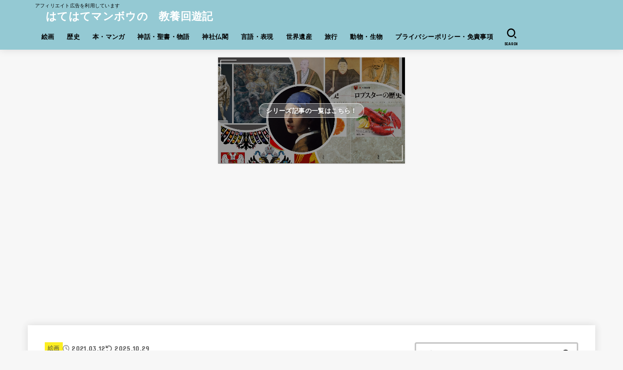

--- FILE ---
content_type: text/html; charset=UTF-8
request_url: https://hatehatemanbou.com/kyosai-1/
body_size: 31471
content:
<!doctype html>
<html dir="ltr" lang="ja" prefix="og: https://ogp.me/ns#">
<head>
<meta charset="utf-8">
<meta http-equiv="X-UA-Compatible" content="IE=edge">
<meta name="HandheldFriendly" content="True">
<meta name="MobileOptimized" content="320">
<meta name="viewport" content="width=device-width, initial-scale=1.0, viewport-fit=cover">
<link rel="pingback" href="https://hatehatemanbou.com/xmlrpc.php">
<title>【河鍋暁斎】①奇想の天才絵師「画鬼」│猫又・仏画・浮世絵に見る多才な美の世界 | はてはてマンボウの 教養回遊記</title>

		<!-- All in One SEO 4.9.1.1 - aioseo.com -->
	<meta name="description" content="こんにちは、はてはてマンボウです。 今回取り上げるのは…… 『地獄太夫図』（個人蔵 幕末から明治に活躍した天才絵師・河鍋暁斎。狩野派の古典を学びながらも、水墨画・仏画・浮世絵・妖怪画を自在に描いた「画鬼」。猫又や蛙合戦など奇想の世界に迫る。" />
	<meta name="robots" content="max-image-preview:large" />
	<meta name="author" content="hatehatemanbou"/>
	<link rel="canonical" href="https://hatehatemanbou.com/kyosai-1/" />
	<meta name="generator" content="All in One SEO (AIOSEO) 4.9.1.1" />
		<meta property="og:locale" content="ja_JP" />
		<meta property="og:site_name" content="　はてはてマンボウの　教養回遊記" />
		<meta property="og:type" content="article" />
		<meta property="og:title" content="【河鍋暁斎】①奇想の天才絵師「画鬼」│猫又・仏画・浮世絵に見る多才な美の世界 | はてはてマンボウの 教養回遊記" />
		<meta property="og:description" content="こんにちは、はてはてマンボウです。 今回取り上げるのは…… 『地獄太夫図』（個人蔵 幕末から明治に活躍した天才絵師・河鍋暁斎。狩野派の古典を学びながらも、水墨画・仏画・浮世絵・妖怪画を自在に描いた「画鬼」。猫又や蛙合戦など奇想の世界に迫る。" />
		<meta property="og:url" content="https://hatehatemanbou.com/kyosai-1/" />
		<meta property="og:image" content="https://hatehatemanbou.com/wp-content/uploads/2021/03/0d40a5e4a645fc6b96e767d64ac0878e-2.jpg" />
		<meta property="og:image:secure_url" content="https://hatehatemanbou.com/wp-content/uploads/2021/03/0d40a5e4a645fc6b96e767d64ac0878e-2.jpg" />
		<meta property="og:image:width" content="1720" />
		<meta property="og:image:height" content="976" />
		<meta property="article:published_time" content="2021-03-12T03:09:06+00:00" />
		<meta property="article:modified_time" content="2025-10-29T13:15:15+00:00" />
		<meta name="twitter:card" content="summary" />
		<meta name="twitter:site" content="@hatehatemanbou" />
		<meta name="twitter:title" content="【河鍋暁斎】①奇想の天才絵師「画鬼」│猫又・仏画・浮世絵に見る多才な美の世界 | はてはてマンボウの 教養回遊記" />
		<meta name="twitter:description" content="こんにちは、はてはてマンボウです。 今回取り上げるのは…… 『地獄太夫図』（個人蔵 幕末から明治に活躍した天才絵師・河鍋暁斎。狩野派の古典を学びながらも、水墨画・仏画・浮世絵・妖怪画を自在に描いた「画鬼」。猫又や蛙合戦など奇想の世界に迫る。" />
		<meta name="twitter:image" content="https://hatehatemanbou.com/wp-content/uploads/2021/03/0d40a5e4a645fc6b96e767d64ac0878e-2.jpg" />
		<script type="application/ld+json" class="aioseo-schema">
			{"@context":"https:\/\/schema.org","@graph":[{"@type":"Article","@id":"https:\/\/hatehatemanbou.com\/kyosai-1\/#article","name":"\u3010\u6cb3\u934b\u6681\u658e\u3011\u2460\u5947\u60f3\u306e\u5929\u624d\u7d75\u5e2b\u300c\u753b\u9b3c\u300d\u2502\u732b\u53c8\u30fb\u4ecf\u753b\u30fb\u6d6e\u4e16\u7d75\u306b\u898b\u308b\u591a\u624d\u306a\u7f8e\u306e\u4e16\u754c | \u306f\u3066\u306f\u3066\u30de\u30f3\u30dc\u30a6\u306e \u6559\u990a\u56de\u904a\u8a18","headline":"\u3010\u6cb3\u934b\u6681\u658e\u3011\u2460\u5947\u60f3\u306e\u5929\u624d\u7d75\u5e2b\u300c\u753b\u9b3c\u300d\u2502\u732b\u53c8\u30fb\u4ecf\u753b\u30fb\u6d6e\u4e16\u7d75\u306b\u898b\u308b\u591a\u624d\u306a\u7f8e\u306e\u4e16\u754c","author":{"@id":"https:\/\/hatehatemanbou.com\/author\/hatehatemanbou\/#author"},"publisher":{"@id":"https:\/\/hatehatemanbou.com\/#organization"},"image":{"@type":"ImageObject","url":"https:\/\/hatehatemanbou.com\/wp-content\/uploads\/2021\/03\/0d40a5e4a645fc6b96e767d64ac0878e-2.jpg","width":1720,"height":976},"datePublished":"2021-03-12T12:09:06+09:00","dateModified":"2025-10-29T22:15:15+09:00","inLanguage":"ja","mainEntityOfPage":{"@id":"https:\/\/hatehatemanbou.com\/kyosai-1\/#webpage"},"isPartOf":{"@id":"https:\/\/hatehatemanbou.com\/kyosai-1\/#webpage"},"articleSection":"\u7d75\u753b"},{"@type":"BreadcrumbList","@id":"https:\/\/hatehatemanbou.com\/kyosai-1\/#breadcrumblist","itemListElement":[{"@type":"ListItem","@id":"https:\/\/hatehatemanbou.com#listItem","position":1,"name":"\u30db\u30fc\u30e0","item":"https:\/\/hatehatemanbou.com","nextItem":{"@type":"ListItem","@id":"https:\/\/hatehatemanbou.com\/category\/art\/#listItem","name":"\u7d75\u753b"}},{"@type":"ListItem","@id":"https:\/\/hatehatemanbou.com\/category\/art\/#listItem","position":2,"name":"\u7d75\u753b","item":"https:\/\/hatehatemanbou.com\/category\/art\/","nextItem":{"@type":"ListItem","@id":"https:\/\/hatehatemanbou.com\/kyosai-1\/#listItem","name":"\u3010\u6cb3\u934b\u6681\u658e\u3011\u2460\u5947\u60f3\u306e\u5929\u624d\u7d75\u5e2b\u300c\u753b\u9b3c\u300d\u2502\u732b\u53c8\u30fb\u4ecf\u753b\u30fb\u6d6e\u4e16\u7d75\u306b\u898b\u308b\u591a\u624d\u306a\u7f8e\u306e\u4e16\u754c"},"previousItem":{"@type":"ListItem","@id":"https:\/\/hatehatemanbou.com#listItem","name":"\u30db\u30fc\u30e0"}},{"@type":"ListItem","@id":"https:\/\/hatehatemanbou.com\/kyosai-1\/#listItem","position":3,"name":"\u3010\u6cb3\u934b\u6681\u658e\u3011\u2460\u5947\u60f3\u306e\u5929\u624d\u7d75\u5e2b\u300c\u753b\u9b3c\u300d\u2502\u732b\u53c8\u30fb\u4ecf\u753b\u30fb\u6d6e\u4e16\u7d75\u306b\u898b\u308b\u591a\u624d\u306a\u7f8e\u306e\u4e16\u754c","previousItem":{"@type":"ListItem","@id":"https:\/\/hatehatemanbou.com\/category\/art\/#listItem","name":"\u7d75\u753b"}}]},{"@type":"Organization","@id":"https:\/\/hatehatemanbou.com\/#organization","name":"\u3000\u306f\u3066\u306f\u3066\u30de\u30f3\u30dc\u30a6\u306e\u3000\u6559\u990a\u56de\u904a\u8a18","description":"\u30a2\u30d5\u30a3\u30ea\u30a8\u30a4\u30c8\u5e83\u544a\u3092\u5229\u7528\u3057\u3066\u3044\u307e\u3059","url":"https:\/\/hatehatemanbou.com\/"},{"@type":"Person","@id":"https:\/\/hatehatemanbou.com\/author\/hatehatemanbou\/#author","url":"https:\/\/hatehatemanbou.com\/author\/hatehatemanbou\/","name":"hatehatemanbou","image":{"@type":"ImageObject","@id":"https:\/\/hatehatemanbou.com\/kyosai-1\/#authorImage","url":"https:\/\/secure.gravatar.com\/avatar\/4a4f2c52bde9b440abc5607e0997d767701961729ac645be1b1c17bb807abf82?s=96&d=mm&r=g","width":96,"height":96,"caption":"hatehatemanbou"}},{"@type":"WebPage","@id":"https:\/\/hatehatemanbou.com\/kyosai-1\/#webpage","url":"https:\/\/hatehatemanbou.com\/kyosai-1\/","name":"\u3010\u6cb3\u934b\u6681\u658e\u3011\u2460\u5947\u60f3\u306e\u5929\u624d\u7d75\u5e2b\u300c\u753b\u9b3c\u300d\u2502\u732b\u53c8\u30fb\u4ecf\u753b\u30fb\u6d6e\u4e16\u7d75\u306b\u898b\u308b\u591a\u624d\u306a\u7f8e\u306e\u4e16\u754c | \u306f\u3066\u306f\u3066\u30de\u30f3\u30dc\u30a6\u306e \u6559\u990a\u56de\u904a\u8a18","description":"\u3053\u3093\u306b\u3061\u306f\u3001\u306f\u3066\u306f\u3066\u30de\u30f3\u30dc\u30a6\u3067\u3059\u3002 \u4eca\u56de\u53d6\u308a\u4e0a\u3052\u308b\u306e\u306f\u2026\u2026 \u300e\u5730\u7344\u592a\u592b\u56f3\u300f\uff08\u500b\u4eba\u8535 \u5e55\u672b\u304b\u3089\u660e\u6cbb\u306b\u6d3b\u8e8d\u3057\u305f\u5929\u624d\u7d75\u5e2b\u30fb\u6cb3\u934b\u6681\u658e\u3002\u72e9\u91ce\u6d3e\u306e\u53e4\u5178\u3092\u5b66\u3073\u306a\u304c\u3089\u3082\u3001\u6c34\u58a8\u753b\u30fb\u4ecf\u753b\u30fb\u6d6e\u4e16\u7d75\u30fb\u5996\u602a\u753b\u3092\u81ea\u5728\u306b\u63cf\u3044\u305f\u300c\u753b\u9b3c\u300d\u3002\u732b\u53c8\u3084\u86d9\u5408\u6226\u306a\u3069\u5947\u60f3\u306e\u4e16\u754c\u306b\u8feb\u308b\u3002","inLanguage":"ja","isPartOf":{"@id":"https:\/\/hatehatemanbou.com\/#website"},"breadcrumb":{"@id":"https:\/\/hatehatemanbou.com\/kyosai-1\/#breadcrumblist"},"author":{"@id":"https:\/\/hatehatemanbou.com\/author\/hatehatemanbou\/#author"},"creator":{"@id":"https:\/\/hatehatemanbou.com\/author\/hatehatemanbou\/#author"},"image":{"@type":"ImageObject","url":"https:\/\/hatehatemanbou.com\/wp-content\/uploads\/2021\/03\/0d40a5e4a645fc6b96e767d64ac0878e-2.jpg","@id":"https:\/\/hatehatemanbou.com\/kyosai-1\/#mainImage","width":1720,"height":976},"primaryImageOfPage":{"@id":"https:\/\/hatehatemanbou.com\/kyosai-1\/#mainImage"},"datePublished":"2021-03-12T12:09:06+09:00","dateModified":"2025-10-29T22:15:15+09:00"},{"@type":"WebSite","@id":"https:\/\/hatehatemanbou.com\/#website","url":"https:\/\/hatehatemanbou.com\/","name":"\u3000\u306f\u3066\u306f\u3066\u30de\u30f3\u30dc\u30a6\u306e\u3000\u6559\u990a\u56de\u904a\u8a18","description":"\u30a2\u30d5\u30a3\u30ea\u30a8\u30a4\u30c8\u5e83\u544a\u3092\u5229\u7528\u3057\u3066\u3044\u307e\u3059","inLanguage":"ja","publisher":{"@id":"https:\/\/hatehatemanbou.com\/#organization"}}]}
		</script>
		<!-- All in One SEO -->

<link rel='dns-prefetch' href='//webfonts.xserver.jp' />
<link rel='dns-prefetch' href='//fonts.googleapis.com' />
<link rel='dns-prefetch' href='//cdnjs.cloudflare.com' />
<link rel="alternate" type="application/rss+xml" title="　はてはてマンボウの　教養回遊記 &raquo; フィード" href="https://hatehatemanbou.com/feed/" />
<link rel="alternate" type="application/rss+xml" title="　はてはてマンボウの　教養回遊記 &raquo; コメントフィード" href="https://hatehatemanbou.com/comments/feed/" />
<link rel="alternate" type="application/rss+xml" title="　はてはてマンボウの　教養回遊記 &raquo; 【河鍋暁斎】①奇想の天才絵師「画鬼」│猫又・仏画・浮世絵に見る多才な美の世界 のコメントのフィード" href="https://hatehatemanbou.com/kyosai-1/feed/" />
<link rel="alternate" title="oEmbed (JSON)" type="application/json+oembed" href="https://hatehatemanbou.com/wp-json/oembed/1.0/embed?url=https%3A%2F%2Fhatehatemanbou.com%2Fkyosai-1%2F" />
<link rel="alternate" title="oEmbed (XML)" type="text/xml+oembed" href="https://hatehatemanbou.com/wp-json/oembed/1.0/embed?url=https%3A%2F%2Fhatehatemanbou.com%2Fkyosai-1%2F&#038;format=xml" />
<style id='wp-img-auto-sizes-contain-inline-css' type='text/css'>
img:is([sizes=auto i],[sizes^="auto," i]){contain-intrinsic-size:3000px 1500px}
/*# sourceURL=wp-img-auto-sizes-contain-inline-css */
</style>
<style id='wp-emoji-styles-inline-css' type='text/css'>

	img.wp-smiley, img.emoji {
		display: inline !important;
		border: none !important;
		box-shadow: none !important;
		height: 1em !important;
		width: 1em !important;
		margin: 0 0.07em !important;
		vertical-align: -0.1em !important;
		background: none !important;
		padding: 0 !important;
	}
/*# sourceURL=wp-emoji-styles-inline-css */
</style>
<style id='wp-block-library-inline-css' type='text/css'>
:root{--wp-block-synced-color:#7a00df;--wp-block-synced-color--rgb:122,0,223;--wp-bound-block-color:var(--wp-block-synced-color);--wp-editor-canvas-background:#ddd;--wp-admin-theme-color:#007cba;--wp-admin-theme-color--rgb:0,124,186;--wp-admin-theme-color-darker-10:#006ba1;--wp-admin-theme-color-darker-10--rgb:0,107,160.5;--wp-admin-theme-color-darker-20:#005a87;--wp-admin-theme-color-darker-20--rgb:0,90,135;--wp-admin-border-width-focus:2px}@media (min-resolution:192dpi){:root{--wp-admin-border-width-focus:1.5px}}.wp-element-button{cursor:pointer}:root .has-very-light-gray-background-color{background-color:#eee}:root .has-very-dark-gray-background-color{background-color:#313131}:root .has-very-light-gray-color{color:#eee}:root .has-very-dark-gray-color{color:#313131}:root .has-vivid-green-cyan-to-vivid-cyan-blue-gradient-background{background:linear-gradient(135deg,#00d084,#0693e3)}:root .has-purple-crush-gradient-background{background:linear-gradient(135deg,#34e2e4,#4721fb 50%,#ab1dfe)}:root .has-hazy-dawn-gradient-background{background:linear-gradient(135deg,#faaca8,#dad0ec)}:root .has-subdued-olive-gradient-background{background:linear-gradient(135deg,#fafae1,#67a671)}:root .has-atomic-cream-gradient-background{background:linear-gradient(135deg,#fdd79a,#004a59)}:root .has-nightshade-gradient-background{background:linear-gradient(135deg,#330968,#31cdcf)}:root .has-midnight-gradient-background{background:linear-gradient(135deg,#020381,#2874fc)}:root{--wp--preset--font-size--normal:16px;--wp--preset--font-size--huge:42px}.has-regular-font-size{font-size:1em}.has-larger-font-size{font-size:2.625em}.has-normal-font-size{font-size:var(--wp--preset--font-size--normal)}.has-huge-font-size{font-size:var(--wp--preset--font-size--huge)}.has-text-align-center{text-align:center}.has-text-align-left{text-align:left}.has-text-align-right{text-align:right}.has-fit-text{white-space:nowrap!important}#end-resizable-editor-section{display:none}.aligncenter{clear:both}.items-justified-left{justify-content:flex-start}.items-justified-center{justify-content:center}.items-justified-right{justify-content:flex-end}.items-justified-space-between{justify-content:space-between}.screen-reader-text{border:0;clip-path:inset(50%);height:1px;margin:-1px;overflow:hidden;padding:0;position:absolute;width:1px;word-wrap:normal!important}.screen-reader-text:focus{background-color:#ddd;clip-path:none;color:#444;display:block;font-size:1em;height:auto;left:5px;line-height:normal;padding:15px 23px 14px;text-decoration:none;top:5px;width:auto;z-index:100000}html :where(.has-border-color){border-style:solid}html :where([style*=border-top-color]){border-top-style:solid}html :where([style*=border-right-color]){border-right-style:solid}html :where([style*=border-bottom-color]){border-bottom-style:solid}html :where([style*=border-left-color]){border-left-style:solid}html :where([style*=border-width]){border-style:solid}html :where([style*=border-top-width]){border-top-style:solid}html :where([style*=border-right-width]){border-right-style:solid}html :where([style*=border-bottom-width]){border-bottom-style:solid}html :where([style*=border-left-width]){border-left-style:solid}html :where(img[class*=wp-image-]){height:auto;max-width:100%}:where(figure){margin:0 0 1em}html :where(.is-position-sticky){--wp-admin--admin-bar--position-offset:var(--wp-admin--admin-bar--height,0px)}@media screen and (max-width:600px){html :where(.is-position-sticky){--wp-admin--admin-bar--position-offset:0px}}

/*# sourceURL=wp-block-library-inline-css */
</style><style id='global-styles-inline-css' type='text/css'>
:root{--wp--preset--aspect-ratio--square: 1;--wp--preset--aspect-ratio--4-3: 4/3;--wp--preset--aspect-ratio--3-4: 3/4;--wp--preset--aspect-ratio--3-2: 3/2;--wp--preset--aspect-ratio--2-3: 2/3;--wp--preset--aspect-ratio--16-9: 16/9;--wp--preset--aspect-ratio--9-16: 9/16;--wp--preset--color--black: #000;--wp--preset--color--cyan-bluish-gray: #abb8c3;--wp--preset--color--white: #fff;--wp--preset--color--pale-pink: #f78da7;--wp--preset--color--vivid-red: #cf2e2e;--wp--preset--color--luminous-vivid-orange: #ff6900;--wp--preset--color--luminous-vivid-amber: #fcb900;--wp--preset--color--light-green-cyan: #7bdcb5;--wp--preset--color--vivid-green-cyan: #00d084;--wp--preset--color--pale-cyan-blue: #8ed1fc;--wp--preset--color--vivid-cyan-blue: #0693e3;--wp--preset--color--vivid-purple: #9b51e0;--wp--preset--color--stk-palette-one: var(--stk-palette-color1);--wp--preset--color--stk-palette-two: var(--stk-palette-color2);--wp--preset--color--stk-palette-three: var(--stk-palette-color3);--wp--preset--color--stk-palette-four: var(--stk-palette-color4);--wp--preset--color--stk-palette-five: var(--stk-palette-color5);--wp--preset--color--stk-palette-six: var(--stk-palette-color6);--wp--preset--color--stk-palette-seven: var(--stk-palette-color7);--wp--preset--color--stk-palette-eight: var(--stk-palette-color8);--wp--preset--color--stk-palette-nine: var(--stk-palette-color9);--wp--preset--color--stk-palette-ten: var(--stk-palette-color10);--wp--preset--color--mainttlbg: var(--main-ttl-bg);--wp--preset--color--mainttltext: var(--main-ttl-color);--wp--preset--color--stkeditorcolor-one: var(--stk-editor-color1);--wp--preset--color--stkeditorcolor-two: var(--stk-editor-color2);--wp--preset--color--stkeditorcolor-three: var(--stk-editor-color3);--wp--preset--gradient--vivid-cyan-blue-to-vivid-purple: linear-gradient(135deg,rgb(6,147,227) 0%,rgb(155,81,224) 100%);--wp--preset--gradient--light-green-cyan-to-vivid-green-cyan: linear-gradient(135deg,rgb(122,220,180) 0%,rgb(0,208,130) 100%);--wp--preset--gradient--luminous-vivid-amber-to-luminous-vivid-orange: linear-gradient(135deg,rgb(252,185,0) 0%,rgb(255,105,0) 100%);--wp--preset--gradient--luminous-vivid-orange-to-vivid-red: linear-gradient(135deg,rgb(255,105,0) 0%,rgb(207,46,46) 100%);--wp--preset--gradient--very-light-gray-to-cyan-bluish-gray: linear-gradient(135deg,rgb(238,238,238) 0%,rgb(169,184,195) 100%);--wp--preset--gradient--cool-to-warm-spectrum: linear-gradient(135deg,rgb(74,234,220) 0%,rgb(151,120,209) 20%,rgb(207,42,186) 40%,rgb(238,44,130) 60%,rgb(251,105,98) 80%,rgb(254,248,76) 100%);--wp--preset--gradient--blush-light-purple: linear-gradient(135deg,rgb(255,206,236) 0%,rgb(152,150,240) 100%);--wp--preset--gradient--blush-bordeaux: linear-gradient(135deg,rgb(254,205,165) 0%,rgb(254,45,45) 50%,rgb(107,0,62) 100%);--wp--preset--gradient--luminous-dusk: linear-gradient(135deg,rgb(255,203,112) 0%,rgb(199,81,192) 50%,rgb(65,88,208) 100%);--wp--preset--gradient--pale-ocean: linear-gradient(135deg,rgb(255,245,203) 0%,rgb(182,227,212) 50%,rgb(51,167,181) 100%);--wp--preset--gradient--electric-grass: linear-gradient(135deg,rgb(202,248,128) 0%,rgb(113,206,126) 100%);--wp--preset--gradient--midnight: linear-gradient(135deg,rgb(2,3,129) 0%,rgb(40,116,252) 100%);--wp--preset--font-size--small: 13px;--wp--preset--font-size--medium: 20px;--wp--preset--font-size--large: 36px;--wp--preset--font-size--x-large: 42px;--wp--preset--spacing--20: 0.44rem;--wp--preset--spacing--30: 0.67rem;--wp--preset--spacing--40: 1rem;--wp--preset--spacing--50: 1.5rem;--wp--preset--spacing--60: 2.25rem;--wp--preset--spacing--70: 3.38rem;--wp--preset--spacing--80: 5.06rem;--wp--preset--shadow--natural: 6px 6px 9px rgba(0, 0, 0, 0.2);--wp--preset--shadow--deep: 12px 12px 50px rgba(0, 0, 0, 0.4);--wp--preset--shadow--sharp: 6px 6px 0px rgba(0, 0, 0, 0.2);--wp--preset--shadow--outlined: 6px 6px 0px -3px rgb(255, 255, 255), 6px 6px rgb(0, 0, 0);--wp--preset--shadow--crisp: 6px 6px 0px rgb(0, 0, 0);}:where(.is-layout-flex){gap: 0.5em;}:where(.is-layout-grid){gap: 0.5em;}body .is-layout-flex{display: flex;}.is-layout-flex{flex-wrap: wrap;align-items: center;}.is-layout-flex > :is(*, div){margin: 0;}body .is-layout-grid{display: grid;}.is-layout-grid > :is(*, div){margin: 0;}:where(.wp-block-columns.is-layout-flex){gap: 2em;}:where(.wp-block-columns.is-layout-grid){gap: 2em;}:where(.wp-block-post-template.is-layout-flex){gap: 1.25em;}:where(.wp-block-post-template.is-layout-grid){gap: 1.25em;}.has-black-color{color: var(--wp--preset--color--black) !important;}.has-cyan-bluish-gray-color{color: var(--wp--preset--color--cyan-bluish-gray) !important;}.has-white-color{color: var(--wp--preset--color--white) !important;}.has-pale-pink-color{color: var(--wp--preset--color--pale-pink) !important;}.has-vivid-red-color{color: var(--wp--preset--color--vivid-red) !important;}.has-luminous-vivid-orange-color{color: var(--wp--preset--color--luminous-vivid-orange) !important;}.has-luminous-vivid-amber-color{color: var(--wp--preset--color--luminous-vivid-amber) !important;}.has-light-green-cyan-color{color: var(--wp--preset--color--light-green-cyan) !important;}.has-vivid-green-cyan-color{color: var(--wp--preset--color--vivid-green-cyan) !important;}.has-pale-cyan-blue-color{color: var(--wp--preset--color--pale-cyan-blue) !important;}.has-vivid-cyan-blue-color{color: var(--wp--preset--color--vivid-cyan-blue) !important;}.has-vivid-purple-color{color: var(--wp--preset--color--vivid-purple) !important;}.has-black-background-color{background-color: var(--wp--preset--color--black) !important;}.has-cyan-bluish-gray-background-color{background-color: var(--wp--preset--color--cyan-bluish-gray) !important;}.has-white-background-color{background-color: var(--wp--preset--color--white) !important;}.has-pale-pink-background-color{background-color: var(--wp--preset--color--pale-pink) !important;}.has-vivid-red-background-color{background-color: var(--wp--preset--color--vivid-red) !important;}.has-luminous-vivid-orange-background-color{background-color: var(--wp--preset--color--luminous-vivid-orange) !important;}.has-luminous-vivid-amber-background-color{background-color: var(--wp--preset--color--luminous-vivid-amber) !important;}.has-light-green-cyan-background-color{background-color: var(--wp--preset--color--light-green-cyan) !important;}.has-vivid-green-cyan-background-color{background-color: var(--wp--preset--color--vivid-green-cyan) !important;}.has-pale-cyan-blue-background-color{background-color: var(--wp--preset--color--pale-cyan-blue) !important;}.has-vivid-cyan-blue-background-color{background-color: var(--wp--preset--color--vivid-cyan-blue) !important;}.has-vivid-purple-background-color{background-color: var(--wp--preset--color--vivid-purple) !important;}.has-black-border-color{border-color: var(--wp--preset--color--black) !important;}.has-cyan-bluish-gray-border-color{border-color: var(--wp--preset--color--cyan-bluish-gray) !important;}.has-white-border-color{border-color: var(--wp--preset--color--white) !important;}.has-pale-pink-border-color{border-color: var(--wp--preset--color--pale-pink) !important;}.has-vivid-red-border-color{border-color: var(--wp--preset--color--vivid-red) !important;}.has-luminous-vivid-orange-border-color{border-color: var(--wp--preset--color--luminous-vivid-orange) !important;}.has-luminous-vivid-amber-border-color{border-color: var(--wp--preset--color--luminous-vivid-amber) !important;}.has-light-green-cyan-border-color{border-color: var(--wp--preset--color--light-green-cyan) !important;}.has-vivid-green-cyan-border-color{border-color: var(--wp--preset--color--vivid-green-cyan) !important;}.has-pale-cyan-blue-border-color{border-color: var(--wp--preset--color--pale-cyan-blue) !important;}.has-vivid-cyan-blue-border-color{border-color: var(--wp--preset--color--vivid-cyan-blue) !important;}.has-vivid-purple-border-color{border-color: var(--wp--preset--color--vivid-purple) !important;}.has-vivid-cyan-blue-to-vivid-purple-gradient-background{background: var(--wp--preset--gradient--vivid-cyan-blue-to-vivid-purple) !important;}.has-light-green-cyan-to-vivid-green-cyan-gradient-background{background: var(--wp--preset--gradient--light-green-cyan-to-vivid-green-cyan) !important;}.has-luminous-vivid-amber-to-luminous-vivid-orange-gradient-background{background: var(--wp--preset--gradient--luminous-vivid-amber-to-luminous-vivid-orange) !important;}.has-luminous-vivid-orange-to-vivid-red-gradient-background{background: var(--wp--preset--gradient--luminous-vivid-orange-to-vivid-red) !important;}.has-very-light-gray-to-cyan-bluish-gray-gradient-background{background: var(--wp--preset--gradient--very-light-gray-to-cyan-bluish-gray) !important;}.has-cool-to-warm-spectrum-gradient-background{background: var(--wp--preset--gradient--cool-to-warm-spectrum) !important;}.has-blush-light-purple-gradient-background{background: var(--wp--preset--gradient--blush-light-purple) !important;}.has-blush-bordeaux-gradient-background{background: var(--wp--preset--gradient--blush-bordeaux) !important;}.has-luminous-dusk-gradient-background{background: var(--wp--preset--gradient--luminous-dusk) !important;}.has-pale-ocean-gradient-background{background: var(--wp--preset--gradient--pale-ocean) !important;}.has-electric-grass-gradient-background{background: var(--wp--preset--gradient--electric-grass) !important;}.has-midnight-gradient-background{background: var(--wp--preset--gradient--midnight) !important;}.has-small-font-size{font-size: var(--wp--preset--font-size--small) !important;}.has-medium-font-size{font-size: var(--wp--preset--font-size--medium) !important;}.has-large-font-size{font-size: var(--wp--preset--font-size--large) !important;}.has-x-large-font-size{font-size: var(--wp--preset--font-size--x-large) !important;}
/*# sourceURL=global-styles-inline-css */
</style>

<style id='classic-theme-styles-inline-css' type='text/css'>
/*! This file is auto-generated */
.wp-block-button__link{color:#fff;background-color:#32373c;border-radius:9999px;box-shadow:none;text-decoration:none;padding:calc(.667em + 2px) calc(1.333em + 2px);font-size:1.125em}.wp-block-file__button{background:#32373c;color:#fff;text-decoration:none}
/*# sourceURL=/wp-includes/css/classic-themes.min.css */
</style>
<link rel='stylesheet' id='toc-screen-css' href='https://hatehatemanbou.com/wp-content/plugins/table-of-contents-plus/screen.min.css?ver=2411.1' type='text/css' media='all' />
<link rel='stylesheet' id='stk_style-css' href='https://hatehatemanbou.com/wp-content/themes/jstork19/style.css?ver=5.16' type='text/css' media='all' />
<style id='stk_style-inline-css' type='text/css'>
:root{--stk-base-font-family:"游ゴシック","Yu Gothic","游ゴシック体","YuGothic","Hiragino Kaku Gothic ProN",Meiryo,sans-serif;--stk-base-font-size-pc:103%;--stk-base-font-size-sp:103%;--stk-font-weight:400;--stk-font-feature-settings:normal;--stk-font-awesome-free:"Font Awesome 6 Free";--stk-font-awesome-brand:"Font Awesome 6 Brands";--wp--preset--font-size--medium:clamp(1.2em,2.5vw,20px);--wp--preset--font-size--large:clamp(1.5em,4.5vw,36px);--wp--preset--font-size--x-large:clamp(1.9em,5.25vw,42px);--wp--style--gallery-gap-default:.5em;--stk-flex-style:flex-start;--stk-wrap-width:1166px;--stk-wide-width:980px;--stk-main-width:728px;--stk-side-margin:32px;--stk-post-thumb-ratio:16/10;--stk-post-title-font_size:clamp(1.4em,4vw,1.9em);--stk-h1-font_size:clamp(1.4em,4vw,1.9em);--stk-h2-font_size:clamp(1.2em,2.6vw,1.3em);--stk-h2-normal-font_size:125%;--stk-h3-font_size:clamp(1.1em,2.3vw,1.15em);--stk-h4-font_size:105%;--stk-h5-font_size:100%;--stk-line_height:1.8;--stk-heading-line_height:1.5;--stk-heading-margin_top:2em;--stk-heading-margin_bottom:1em;--stk-margin:1.6em;--stk-h2-margin-rl:-2vw;--stk-el-margin-rl:-4vw;--stk-list-icon-size:1.8em;--stk-list-item-margin:.7em;--stk-list-margin:1em;--stk-h2-border_radius:3px;--stk-h2-border_width:4px;--stk-h3-border_width:4px;--stk-h4-border_width:4px;--stk-wttl-border_radius:0;--stk-wttl-border_width:2px;--stk-supplement-border_radius:4px;--stk-supplement-border_width:2px;--stk-supplement-sat:82%;--stk-supplement-lig:86%;--stk-box-border_radius:4px;--stk-box-border_width:2px;--stk-btn-border_radius:3px;--stk-btn-border_width:2px;--stk-post-radius:0;--stk-postlist-radius:0;--stk-cardlist-radius:0;--stk-shadow-s:1px 2px 10px rgba(0,0,0,.2);--stk-shadow-l:5px 10px 20px rgba(0,0,0,.2);--main-text-color:#3E3E3E;--main-link-color:#1bb4d3;--main-link-color-hover:#E69B9B;--main-ttl-bg:#1bb4d3;--main-ttl-bg-rgba:rgba(27,180,211,.1);--main-ttl-color:#fff;--header-bg:#94c9d3;--header-bg-overlay:#fff;--header-logo-color:#fff;--header-text-color:#000;--inner-content-bg:#fff;--label-bg:#fcee21;--label-text-color:#3e3e3e;--slider-text-color:#444;--side-text-color:#3e3e3e;--footer-bg:#666;--footer-text-color:#CACACA;--footer-link-color:#f7f7f7;--new-mark-bg:#ff6347;--oc-box-blue:#19b4ce;--oc-box-blue-inner:#d4f3ff;--oc-box-red:#ee5656;--oc-box-red-inner:#feeeed;--oc-box-yellow:#f7cf2e;--oc-box-yellow-inner:#fffae2;--oc-box-green:#39cd75;--oc-box-green-inner:#e8fbf0;--oc-box-pink:#f7b2b2;--oc-box-pink-inner:#fee;--oc-box-gray:#9c9c9c;--oc-box-gray-inner:#f5f5f5;--oc-box-black:#313131;--oc-box-black-inner:#404040;--oc-btn-rich_yellow:#f7cf2e;--oc-btn-rich_yellow-sdw:rgba(222,182,21,1);--oc-btn-rich_pink:#ee5656;--oc-btn-rich_pink-sdw:rgba(213,61,61,1);--oc-btn-rich_orange:#ef9b2f;--oc-btn-rich_orange-sdw:rgba(214,130,22,1);--oc-btn-rich_green:#39cd75;--oc-btn-rich_green-sdw:rgba(32,180,92,1);--oc-btn-rich_blue:#19b4ce;--oc-btn-rich_blue-sdw:rgba(0,155,181,1);--oc-base-border-color:rgba(125,125,125,.3);--oc-has-background-basic-padding:1.1em;--stk-maker-yellow:#ff6;--stk-maker-pink:#ffd5d5;--stk-maker-blue:#b5dfff;--stk-maker-green:#cff7c7;--stk-caption-font-size:11px;--stk-palette-color1:#abb8c3;--stk-palette-color2:#f78da7;--stk-palette-color3:#cf2e2e;--stk-palette-color4:#ff6900;--stk-palette-color5:#fcb900;--stk-palette-color6:#7bdcb5;--stk-palette-color7:#00d084;--stk-palette-color8:#8ed1fc;--stk-palette-color9:#0693e3;--stk-palette-color10:#9b51e0;--stk-editor-color1:#1bb4d3;--stk-editor-color2:#f55e5e;--stk-editor-color3:#ee2;--stk-editor-color1-rgba:rgba(27,180,211,.1);--stk-editor-color2-rgba:rgba(245,94,94,.1);--stk-editor-color3-rgba:rgba(238,238,34,.1)}
#toc_container li::before{content:none}@media only screen and (max-width:480px){#toc_container{font-size:90%}}#toc_container{width:100%!important;padding:1.2em;border:5px solid rgba(100,100,100,.2);background:inherit!important}#toc_container li{margin:1em 0;font-weight:bold}#toc_container li li{font-weight:normal;margin:.5em 0}#toc_container .toc_number{display:inline-block;font-weight:bold;font-size:75%;background-color:var(--main-ttl-bg);color:var(--main-ttl-color);min-width:2.1em;min-height:2.1em;line-height:2.1;text-align:center;border-radius:1em;margin-right:.3em;padding:0 7px}#toc_container a{color:inherit;text-decoration:none}#toc_container a:hover{text-decoration:underline}#toc_container p.toc_title{font-weight:bold;text-align:left;margin:0 auto;font-size:100%;vertical-align:middle}#toc_container .toc_title::before{display:inline-block;font-family:var(--stk-font-awesome-free,"Font Awesome 5 Free");font-weight:900;content:"\f03a";margin-right:.8em;margin-left:.4em;transform:scale(1.4);color:var(--main-ttl-bg)}#toc_container .toc_title .toc_toggle{font-size:80%;font-weight:normal;margin-left:.2em}#toc_container .toc_list{max-width:580px;margin-left:auto;margin-right:auto}#toc_container .toc_list>li{padding-left:0}
.fb-likebtn .like_text::after{content:"この記事が気に入ったらフォローしよう！"}#related-box .h_ttl::after{content:"こちらの記事も人気です"}.stk_authorbox>.h_ttl:not(.subtext__none)::after{content:"この記事を書いた人"}#author-newpost .h_ttl::after{content:"このライターの最新記事"}
/*# sourceURL=stk_style-inline-css */
</style>
<link rel='stylesheet' id='stk_child-style-css' href='https://hatehatemanbou.com/wp-content/themes/jstork19_custom/style.css' type='text/css' media='all' />
<link rel='stylesheet' id='gf_font-css' href='https://fonts.googleapis.com/css?family=Concert+One&#038;display=swap' type='text/css' media='all' />
<style id='gf_font-inline-css' type='text/css'>
.gf {font-family: "Concert One", "游ゴシック", "Yu Gothic", "游ゴシック体", "YuGothic", "Hiragino Kaku Gothic ProN", Meiryo, sans-serif;}
/*# sourceURL=gf_font-inline-css */
</style>
<link rel='stylesheet' id='fontawesome-css' href='https://cdnjs.cloudflare.com/ajax/libs/font-awesome/6.7.2/css/all.min.css' type='text/css' media='all' />
<script type="text/javascript" src="https://hatehatemanbou.com/wp-includes/js/jquery/jquery.min.js?ver=3.7.1" id="jquery-core-js"></script>
<script type="text/javascript" src="https://hatehatemanbou.com/wp-includes/js/jquery/jquery-migrate.min.js?ver=3.4.1" id="jquery-migrate-js"></script>
<script type="text/javascript" src="//webfonts.xserver.jp/js/xserverv3.js?fadein=0&amp;ver=2.0.9" id="typesquare_std-js"></script>
<link rel="https://api.w.org/" href="https://hatehatemanbou.com/wp-json/" /><link rel="alternate" title="JSON" type="application/json" href="https://hatehatemanbou.com/wp-json/wp/v2/posts/3094" /><link rel="EditURI" type="application/rsd+xml" title="RSD" href="https://hatehatemanbou.com/xmlrpc.php?rsd" />

<link rel='shortlink' href='https://hatehatemanbou.com/?p=3094' />
<script data-ad-client="ca-pub-2071147913960928" async src="https://pagead2.googlesyndication.com/pagead/js/adsbygoogle.js"></script><meta name="thumbnail" content="https://hatehatemanbou.com/wp-content/uploads/2021/03/0d40a5e4a645fc6b96e767d64ac0878e-2.jpg" />
<link rel="icon" href="https://hatehatemanbou.com/wp-content/uploads/2024/03/cropped-00-32x32.png" sizes="32x32" />
<link rel="icon" href="https://hatehatemanbou.com/wp-content/uploads/2024/03/cropped-00-192x192.png" sizes="192x192" />
<link rel="apple-touch-icon" href="https://hatehatemanbou.com/wp-content/uploads/2024/03/cropped-00-180x180.png" />
<meta name="msapplication-TileImage" content="https://hatehatemanbou.com/wp-content/uploads/2024/03/cropped-00-270x270.png" />
<noscript><style id="rocket-lazyload-nojs-css">.rll-youtube-player, [data-lazy-src]{display:none !important;}</style></noscript><link rel='stylesheet' id='word_balloon_user_style-css' href='https://hatehatemanbou.com/wp-content/plugins/word-balloon/css/word_balloon_user.min.css?ver=4.22.5' type='text/css' media='all' />
<link rel='stylesheet' id='word_balloon_skin_talk-css' href='https://hatehatemanbou.com/wp-content/plugins/word-balloon/css/skin/word_balloon_talk.min.css?ver=4.22.5' type='text/css' media='all' />
</head>
<body class="wp-singular post-template-default single single-post postid-3094 single-format-standard wp-embed-responsive wp-theme-jstork19 wp-child-theme-jstork19_custom fixhead-active h_layout_pc_left_full h_layout_sp_center">
<svg aria-hidden="true" xmlns="http://www.w3.org/2000/svg" width="0" height="0" focusable="false" role="none" style="visibility: hidden; position: absolute; left: -9999px; overflow: hidden;"><defs><symbol id="svgicon_search_btn" viewBox="0 0 50 50"><path d="M44.35,48.52l-4.95-4.95c-1.17-1.17-1.17-3.07,0-4.24l0,0c1.17-1.17,3.07-1.17,4.24,0l4.95,4.95c1.17,1.17,1.17,3.07,0,4.24 l0,0C47.42,49.7,45.53,49.7,44.35,48.52z"/><path d="M22.81,7c8.35,0,15.14,6.79,15.14,15.14s-6.79,15.14-15.14,15.14S7.67,30.49,7.67,22.14S14.46,7,22.81,7 M22.81,1 C11.13,1,1.67,10.47,1.67,22.14s9.47,21.14,21.14,21.14s21.14-9.47,21.14-21.14S34.49,1,22.81,1L22.81,1z"/></symbol><symbol id="svgicon_nav_btn" viewBox="0 0 50 50"><path d="M45.1,46.5H4.9c-1.6,0-2.9-1.3-2.9-2.9v-0.2c0-1.6,1.3-2.9,2.9-2.9h40.2c1.6,0,2.9,1.3,2.9,2.9v0.2 C48,45.2,46.7,46.5,45.1,46.5z"/><path d="M45.1,28.5H4.9c-1.6,0-2.9-1.3-2.9-2.9v-0.2c0-1.6,1.3-2.9,2.9-2.9h40.2c1.6,0,2.9,1.3,2.9,2.9v0.2 C48,27.2,46.7,28.5,45.1,28.5z"/><path d="M45.1,10.5H4.9C3.3,10.5,2,9.2,2,7.6V7.4c0-1.6,1.3-2.9,2.9-2.9h40.2c1.6,0,2.9,1.3,2.9,2.9v0.2 C48,9.2,46.7,10.5,45.1,10.5z"/></symbol><symbol id="stk-envelope-svg" viewBox="0 0 300 300"><path d="M300.03,81.5c0-30.25-24.75-55-55-55h-190c-30.25,0-55,24.75-55,55v140c0,30.25,24.75,55,55,55h190c30.25,0,55-24.75,55-55 V81.5z M37.4,63.87c4.75-4.75,11.01-7.37,17.63-7.37h190c6.62,0,12.88,2.62,17.63,7.37c4.75,4.75,7.37,11.01,7.37,17.63v5.56 c-0.32,0.2-0.64,0.41-0.95,0.64L160.2,169.61c-0.75,0.44-5.12,2.89-10.17,2.89c-4.99,0-9.28-2.37-10.23-2.94L30.99,87.7 c-0.31-0.23-0.63-0.44-0.95-0.64V81.5C30.03,74.88,32.65,68.62,37.4,63.87z M262.66,239.13c-4.75,4.75-11.01,7.37-17.63,7.37h-190 c-6.62,0-12.88-2.62-17.63-7.37c-4.75-4.75-7.37-11.01-7.37-17.63v-99.48l93.38,70.24c0.16,0.12,0.32,0.24,0.49,0.35 c1.17,0.81,11.88,7.88,26.13,7.88c14.25,0,24.96-7.07,26.14-7.88c0.17-0.11,0.33-0.23,0.49-0.35l93.38-70.24v99.48 C270.03,228.12,267.42,234.38,262.66,239.13z"/></symbol><symbol id="stk-close-svg" viewBox="0 0 384 512"><path fill="currentColor" d="M342.6 150.6c12.5-12.5 12.5-32.8 0-45.3s-32.8-12.5-45.3 0L192 210.7 86.6 105.4c-12.5-12.5-32.8-12.5-45.3 0s-12.5 32.8 0 45.3L146.7 256 41.4 361.4c-12.5 12.5-12.5 32.8 0 45.3s32.8 12.5 45.3 0L192 301.3 297.4 406.6c12.5 12.5 32.8 12.5 45.3 0s12.5-32.8 0-45.3L237.3 256 342.6 150.6z"/></symbol><symbol id="stk-twitter-svg" viewBox="0 0 512 512"><path d="M299.8,219.7L471,20.7h-40.6L281.7,193.4L163,20.7H26l179.6,261.4L26,490.7h40.6l157-182.5L349,490.7h137L299.8,219.7 L299.8,219.7z M244.2,284.3l-18.2-26L81.2,51.2h62.3l116.9,167.1l18.2,26l151.9,217.2h-62.3L244.2,284.3L244.2,284.3z"/></symbol><symbol id="stk-twitter_bird-svg" viewBox="0 0 512 512"><path d="M459.37 151.716c.325 4.548.325 9.097.325 13.645 0 138.72-105.583 298.558-298.558 298.558-59.452 0-114.68-17.219-161.137-47.106 8.447.974 16.568 1.299 25.34 1.299 49.055 0 94.213-16.568 130.274-44.832-46.132-.975-84.792-31.188-98.112-72.772 6.498.974 12.995 1.624 19.818 1.624 9.421 0 18.843-1.3 27.614-3.573-48.081-9.747-84.143-51.98-84.143-102.985v-1.299c13.969 7.797 30.214 12.67 47.431 13.319-28.264-18.843-46.781-51.005-46.781-87.391 0-19.492 5.197-37.36 14.294-52.954 51.655 63.675 129.3 105.258 216.365 109.807-1.624-7.797-2.599-15.918-2.599-24.04 0-57.828 46.782-104.934 104.934-104.934 30.213 0 57.502 12.67 76.67 33.137 23.715-4.548 46.456-13.32 66.599-25.34-7.798 24.366-24.366 44.833-46.132 57.827 21.117-2.273 41.584-8.122 60.426-16.243-14.292 20.791-32.161 39.308-52.628 54.253z"/></symbol><symbol id="stk-bluesky-svg" viewBox="0 0 256 256"><path d="M 60.901 37.747 C 88.061 58.137 117.273 99.482 127.999 121.666 C 138.727 99.482 167.938 58.137 195.099 37.747 C 214.696 23.034 246.45 11.651 246.45 47.874 C 246.45 55.109 242.302 108.648 239.869 117.34 C 231.413 147.559 200.6 155.266 173.189 150.601 C 221.101 158.756 233.288 185.766 206.966 212.776 C 156.975 264.073 135.115 199.905 129.514 183.464 C 128.487 180.449 128.007 179.038 127.999 180.238 C 127.992 179.038 127.512 180.449 126.486 183.464 C 120.884 199.905 99.024 264.073 49.033 212.776 C 22.711 185.766 34.899 158.756 82.81 150.601 C 55.4 155.266 24.587 147.559 16.13 117.34 C 13.697 108.648 9.55 55.109 9.55 47.874 C 9.55 11.651 41.304 23.034 60.901 37.747 Z"/></symbol><symbol id="stk-facebook-svg" viewBox="0 0 512 512"><path d="M504 256C504 119 393 8 256 8S8 119 8 256c0 123.78 90.69 226.38 209.25 245V327.69h-63V256h63v-54.64c0-62.15 37-96.48 93.67-96.48 27.14 0 55.52 4.84 55.52 4.84v61h-31.28c-30.8 0-40.41 19.12-40.41 38.73V256h68.78l-11 71.69h-57.78V501C413.31 482.38 504 379.78 504 256z"/></symbol><symbol id="stk-hatebu-svg" viewBox="0 0 50 50"><path d="M5.53,7.51c5.39,0,10.71,0,16.02,0,.73,0,1.47,.06,2.19,.19,3.52,.6,6.45,3.36,6.99,6.54,.63,3.68-1.34,7.09-5.02,8.67-.32,.14-.63,.27-1.03,.45,3.69,.93,6.25,3.02,7.37,6.59,1.79,5.7-2.32,11.79-8.4,12.05-6.01,.26-12.03,.06-18.13,.06V7.51Zm8.16,28.37c.16,.03,.26,.07,.35,.07,1.82,0,3.64,.03,5.46,0,2.09-.03,3.73-1.58,3.89-3.62,.14-1.87-1.28-3.79-3.27-3.97-2.11-.19-4.25-.04-6.42-.04v7.56Zm-.02-13.77c1.46,0,2.83,0,4.2,0,.29,0,.58,0,.86-.03,1.67-.21,3.01-1.53,3.17-3.12,.16-1.62-.75-3.32-2.36-3.61-1.91-.34-3.89-.25-5.87-.35v7.1Z"/><path d="M43.93,30.53h-7.69V7.59h7.69V30.53Z"/><path d="M44,38.27c0,2.13-1.79,3.86-3.95,3.83-2.12-.03-3.86-1.77-3.85-3.85,0-2.13,1.8-3.86,3.96-3.83,2.12,.03,3.85,1.75,3.84,3.85Z"/></symbol><symbol id="stk-line-svg" viewBox="0 0 32 32"><path d="M25.82 13.151c0.465 0 0.84 0.38 0.84 0.841 0 0.46-0.375 0.84-0.84 0.84h-2.34v1.5h2.34c0.465 0 0.84 0.377 0.84 0.84 0 0.459-0.375 0.839-0.84 0.839h-3.181c-0.46 0-0.836-0.38-0.836-0.839v-6.361c0-0.46 0.376-0.84 0.84-0.84h3.181c0.461 0 0.836 0.38 0.836 0.84 0 0.465-0.375 0.84-0.84 0.84h-2.34v1.5zM20.68 17.172c0 0.36-0.232 0.68-0.576 0.795-0.085 0.028-0.177 0.041-0.265 0.041-0.281 0-0.521-0.12-0.68-0.333l-3.257-4.423v3.92c0 0.459-0.372 0.839-0.841 0.839-0.461 0-0.835-0.38-0.835-0.839v-6.361c0-0.36 0.231-0.68 0.573-0.793 0.080-0.031 0.181-0.044 0.259-0.044 0.26 0 0.5 0.139 0.66 0.339l3.283 4.44v-3.941c0-0.46 0.376-0.84 0.84-0.84 0.46 0 0.84 0.38 0.84 0.84zM13.025 17.172c0 0.459-0.376 0.839-0.841 0.839-0.46 0-0.836-0.38-0.836-0.839v-6.361c0-0.46 0.376-0.84 0.84-0.84 0.461 0 0.837 0.38 0.837 0.84zM9.737 18.011h-3.181c-0.46 0-0.84-0.38-0.84-0.839v-6.361c0-0.46 0.38-0.84 0.84-0.84 0.464 0 0.84 0.38 0.84 0.84v5.521h2.341c0.464 0 0.839 0.377 0.839 0.84 0 0.459-0.376 0.839-0.839 0.839zM32 13.752c0-7.161-7.18-12.989-16-12.989s-16 5.828-16 12.989c0 6.415 5.693 11.789 13.38 12.811 0.521 0.109 1.231 0.344 1.411 0.787 0.16 0.401 0.105 1.021 0.051 1.44l-0.219 1.36c-0.060 0.401-0.32 1.581 1.399 0.86 1.721-0.719 9.221-5.437 12.581-9.3 2.299-2.519 3.397-5.099 3.397-7.957z"/></symbol><symbol id="stk-pokect-svg" viewBox="0 0 50 50"><path d="M8.04,6.5c-2.24,.15-3.6,1.42-3.6,3.7v13.62c0,11.06,11,19.75,20.52,19.68,10.7-.08,20.58-9.11,20.58-19.68V10.2c0-2.28-1.44-3.57-3.7-3.7H8.04Zm8.67,11.08l8.25,7.84,8.26-7.84c3.7-1.55,5.31,2.67,3.79,3.9l-10.76,10.27c-.35,.33-2.23,.33-2.58,0l-10.76-10.27c-1.45-1.36,.44-5.65,3.79-3.9h0Z"/></symbol><symbol id="stk-pinterest-svg" viewBox="0 0 50 50"><path d="M3.63,25c.11-6.06,2.25-11.13,6.43-15.19,4.18-4.06,9.15-6.12,14.94-6.18,6.23,.11,11.34,2.24,15.32,6.38,3.98,4.15,6,9.14,6.05,14.98-.11,6.01-2.25,11.06-6.43,15.15-4.18,4.09-9.15,6.16-14.94,6.21-2,0-4-.31-6.01-.92,.39-.61,.78-1.31,1.17-2.09,.44-.94,1-2.73,1.67-5.34,.17-.72,.42-1.7,.75-2.92,.39,.67,1.06,1.28,2,1.84,2.5,1.17,5.15,1.06,7.93-.33,2.89-1.67,4.9-4.26,6.01-7.76,1-3.67,.88-7.08-.38-10.22-1.25-3.15-3.49-5.41-6.72-6.8-4.06-1.17-8.01-1.04-11.85,.38s-6.51,3.85-8.01,7.3c-.39,1.28-.62,2.55-.71,3.8s-.04,2.47,.12,3.67,.59,2.27,1.25,3.21,1.56,1.67,2.67,2.17c.28,.11,.5,.11,.67,0,.22-.11,.44-.56,.67-1.33s.31-1.31,.25-1.59c-.06-.11-.17-.31-.33-.59-1.17-1.89-1.56-3.88-1.17-5.97,.39-2.09,1.25-3.85,2.59-5.3,2.06-1.84,4.47-2.84,7.22-3,2.75-.17,5.11,.59,7.05,2.25,1.06,1.22,1.74,2.7,2.04,4.42s.31,3.38,0,4.97c-.31,1.59-.85,3.07-1.63,4.47-1.39,2.17-3.03,3.28-4.92,3.34-1.11-.06-2.02-.49-2.71-1.29s-.91-1.74-.62-2.79c.11-.61,.44-1.81,1-3.59s.86-3.12,.92-4c-.17-2.12-1.14-3.2-2.92-3.26-1.39,.17-2.42,.79-3.09,1.88s-1.03,2.32-1.09,3.71c.17,1.62,.42,2.73,.75,3.34-.61,2.5-1.09,4.51-1.42,6.01-.11,.39-.42,1.59-.92,3.59s-.78,3.53-.83,4.59v2.34c-3.95-1.84-7.07-4.49-9.35-7.97-2.28-3.48-3.42-7.33-3.42-11.56Z"/></symbol><symbol id="stk-instagram-svg" viewBox="0 0 448 512"><path d="M224.1 141c-63.6 0-114.9 51.3-114.9 114.9s51.3 114.9 114.9 114.9S339 319.5 339 255.9 287.7 141 224.1 141zm0 189.6c-41.1 0-74.7-33.5-74.7-74.7s33.5-74.7 74.7-74.7 74.7 33.5 74.7 74.7-33.6 74.7-74.7 74.7zm146.4-194.3c0 14.9-12 26.8-26.8 26.8-14.9 0-26.8-12-26.8-26.8s12-26.8 26.8-26.8 26.8 12 26.8 26.8zm76.1 27.2c-1.7-35.9-9.9-67.7-36.2-93.9-26.2-26.2-58-34.4-93.9-36.2-37-2.1-147.9-2.1-184.9 0-35.8 1.7-67.6 9.9-93.9 36.1s-34.4 58-36.2 93.9c-2.1 37-2.1 147.9 0 184.9 1.7 35.9 9.9 67.7 36.2 93.9s58 34.4 93.9 36.2c37 2.1 147.9 2.1 184.9 0 35.9-1.7 67.7-9.9 93.9-36.2 26.2-26.2 34.4-58 36.2-93.9 2.1-37 2.1-147.8 0-184.8zM398.8 388c-7.8 19.6-22.9 34.7-42.6 42.6-29.5 11.7-99.5 9-132.1 9s-102.7 2.6-132.1-9c-19.6-7.8-34.7-22.9-42.6-42.6-11.7-29.5-9-99.5-9-132.1s-2.6-102.7 9-132.1c7.8-19.6 22.9-34.7 42.6-42.6 29.5-11.7 99.5-9 132.1-9s102.7-2.6 132.1 9c19.6 7.8 34.7 22.9 42.6 42.6 11.7 29.5 9 99.5 9 132.1s2.7 102.7-9 132.1z"/></symbol><symbol id="stk-youtube-svg" viewBox="0 0 576 512"><path d="M549.655 124.083c-6.281-23.65-24.787-42.276-48.284-48.597C458.781 64 288 64 288 64S117.22 64 74.629 75.486c-23.497 6.322-42.003 24.947-48.284 48.597-11.412 42.867-11.412 132.305-11.412 132.305s0 89.438 11.412 132.305c6.281 23.65 24.787 41.5 48.284 47.821C117.22 448 288 448 288 448s170.78 0 213.371-11.486c23.497-6.321 42.003-24.171 48.284-47.821 11.412-42.867 11.412-132.305 11.412-132.305s0-89.438-11.412-132.305zm-317.51 213.508V175.185l142.739 81.205-142.739 81.201z"/></symbol><symbol id="stk-tiktok-svg" viewBox="0 0 448 512"><path d="M448,209.91a210.06,210.06,0,0,1-122.77-39.25V349.38A162.55,162.55,0,1,1,185,188.31V278.2a74.62,74.62,0,1,0,52.23,71.18V0l88,0a121.18,121.18,0,0,0,1.86,22.17h0A122.18,122.18,0,0,0,381,102.39a121.43,121.43,0,0,0,67,20.14Z"/></symbol><symbol id="stk-feedly-svg" viewBox="0 0 50 50"><path d="M20.42,44.65h9.94c1.59,0,3.12-.63,4.25-1.76l12-12c2.34-2.34,2.34-6.14,0-8.48L29.64,5.43c-2.34-2.34-6.14-2.34-8.48,0L4.18,22.4c-2.34,2.34-2.34,6.14,0,8.48l12,12c1.12,1.12,2.65,1.76,4.24,1.76Zm-2.56-11.39l-.95-.95c-.39-.39-.39-1.02,0-1.41l7.07-7.07c.39-.39,1.02-.39,1.41,0l2.12,2.12c.39,.39,.39,1.02,0,1.41l-5.9,5.9c-.19,.19-.44,.29-.71,.29h-2.34c-.27,0-.52-.11-.71-.29Zm10.36,4.71l-.95,.95c-.19,.19-.44,.29-.71,.29h-2.34c-.27,0-.52-.11-.71-.29l-.95-.95c-.39-.39-.39-1.02,0-1.41l2.12-2.12c.39-.39,1.02-.39,1.41,0l2.12,2.12c.39,.39,.39,1.02,0,1.41ZM11.25,25.23l12.73-12.73c.39-.39,1.02-.39,1.41,0l2.12,2.12c.39,.39,.39,1.02,0,1.41l-11.55,11.55c-.19,.19-.45,.29-.71,.29h-2.34c-.27,0-.52-.11-.71-.29l-.95-.95c-.39-.39-.39-1.02,0-1.41Z"/></symbol><symbol id="stk-amazon-svg" viewBox="0 0 512 512"><path class="st0" d="M444.6,421.5L444.6,421.5C233.3,522,102.2,437.9,18.2,386.8c-5.2-3.2-14,0.8-6.4,9.6 C39.8,430.3,131.5,512,251.1,512c119.7,0,191-65.3,199.9-76.7C459.8,424,453.6,417.7,444.6,421.5z"/><path class="st0" d="M504,388.7L504,388.7c-5.7-7.4-34.5-8.8-52.7-6.5c-18.2,2.2-45.5,13.3-43.1,19.9c1.2,2.5,3.7,1.4,16.2,0.3 c12.5-1.2,47.6-5.7,54.9,3.9c7.3,9.6-11.2,55.4-14.6,62.8c-3.3,7.4,1.2,9.3,7.4,4.4c6.1-4.9,17-17.7,24.4-35.7 C503.9,419.6,508.3,394.3,504,388.7z"/><path class="st0" d="M302.6,147.3c-39.3,4.5-90.6,7.3-127.4,23.5c-42.4,18.3-72.2,55.7-72.2,110.7c0,70.4,44.4,105.6,101.4,105.6 c48.2,0,74.5-11.3,111.7-49.3c12.4,17.8,16.4,26.5,38.9,45.2c5,2.7,11.5,2.4,16-1.6l0,0h0c0,0,0,0,0,0l0.2,0.2 c13.5-12,38.1-33.4,51.9-45c5.5-4.6,4.6-11.9,0.2-18c-12.4-17.1-25.5-31.1-25.5-62.8V150.2c0-44.7,3.1-85.7-29.8-116.5 c-26-25-69.1-33.7-102-33.7c-64.4,0-136.3,24-151.5,103.7c-1.5,8.5,4.6,13,10.1,14.2l65.7,7c6.1-0.3,10.6-6.3,11.7-12.4 c5.6-27.4,28.7-40.7,54.5-40.7c13.9,0,29.7,5.1,38,17.6c9.4,13.9,8.2,33,8.2,49.1V147.3z M289.9,288.1 c-10.8,19.1-27.8,30.8-46.9,30.8c-26,0-41.2-19.8-41.2-49.1c0-57.7,51.7-68.2,100.7-68.2v14.7C302.6,242.6,303.2,264.7,289.9,288.1 z"/></symbol><symbol id="stk-user_url-svg" viewBox="0 0 50 50"><path d="M33.62,25c0,1.99-.11,3.92-.3,5.75H16.67c-.19-1.83-.38-3.76-.38-5.75s.19-3.92,.38-5.75h16.66c.19,1.83,.3,3.76,.3,5.75Zm13.65-5.75c.48,1.84,.73,3.76,.73,5.75s-.25,3.91-.73,5.75h-11.06c.19-1.85,.29-3.85,.29-5.75s-.1-3.9-.29-5.75h11.06Zm-.94-2.88h-10.48c-.9-5.74-2.68-10.55-4.97-13.62,7.04,1.86,12.76,6.96,15.45,13.62Zm-13.4,0h-15.87c.55-3.27,1.39-6.17,2.43-8.5,.94-2.12,1.99-3.66,3.01-4.63,1.01-.96,1.84-1.24,2.5-1.24s1.49,.29,2.5,1.24c1.02,.97,2.07,2.51,3.01,4.63,1.03,2.34,1.88,5.23,2.43,8.5h0Zm-29.26,0C6.37,9.72,12.08,4.61,19.12,2.76c-2.29,3.07-4.07,7.88-4.97,13.62H3.67Zm10.12,2.88c-.19,1.85-.37,3.77-.37,5.75s.18,3.9,.37,5.75H2.72c-.47-1.84-.72-3.76-.72-5.75s.25-3.91,.72-5.75H13.79Zm5.71,22.87c-1.03-2.34-1.88-5.23-2.43-8.5h15.87c-.55,3.27-1.39,6.16-2.43,8.5-.94,2.13-1.99,3.67-3.01,4.64-1.01,.95-1.84,1.24-2.58,1.24-.58,0-1.41-.29-2.42-1.24-1.02-.97-2.07-2.51-3.01-4.64h0Zm-.37,5.12c-7.04-1.86-12.76-6.96-15.45-13.62H14.16c.9,5.74,2.68,10.55,4.97,13.62h0Zm11.75,0c2.29-3.07,4.07-7.88,4.97-13.62h10.48c-2.7,6.66-8.41,11.76-15.45,13.62h0Z"/></symbol><symbol id="stk-link-svg" viewBox="0 0 256 256"><path d="M85.56787,153.44629l67.88281-67.88184a12.0001,12.0001,0,1,1,16.97071,16.97071L102.53857,170.417a12.0001,12.0001,0,1,1-16.9707-16.9707ZM136.478,170.4248,108.19385,198.709a36,36,0,0,1-50.91211-50.91113l28.28418-28.28418A12.0001,12.0001,0,0,0,68.59521,102.543L40.311,130.82715a60.00016,60.00016,0,0,0,84.85351,84.85254l28.28418-28.28418A12.0001,12.0001,0,0,0,136.478,170.4248ZM215.6792,40.3125a60.06784,60.06784,0,0,0-84.85352,0L102.5415,68.59668a12.0001,12.0001,0,0,0,16.97071,16.9707L147.79639,57.2832a36,36,0,0,1,50.91211,50.91114l-28.28418,28.28418a12.0001,12.0001,0,0,0,16.9707,16.9707L215.6792,125.165a60.00052,60.00052,0,0,0,0-84.85254Z"/></symbol></defs></svg>
<div id="container">

<header id="header" class="stk_header"><div class="inner-header wrap"><div class="site__logo fs_ss"><p class="site_description">アフィリエイト広告を利用しています</p><p class="site__logo__title text none_gf"><a href="https://hatehatemanbou.com" class="text-logo-link">　はてはてマンボウの　教養回遊記</a></p></div><nav class="stk_g_nav stk-hidden_sp"><ul id="menu-%e3%82%ab%e3%83%86%e3%82%b4%e3%83%aa%e3%83%bc" class="ul__g_nav gnav_m"><li id="menu-item-59" class="menu-item menu-item-type-taxonomy menu-item-object-category current-post-ancestor current-menu-parent current-post-parent menu-item-59"><a href="https://hatehatemanbou.com/category/art/">絵画</a></li>
<li id="menu-item-60" class="menu-item menu-item-type-taxonomy menu-item-object-category menu-item-60"><a href="https://hatehatemanbou.com/category/history/">歴史</a></li>
<li id="menu-item-2454" class="menu-item menu-item-type-taxonomy menu-item-object-category menu-item-2454"><a href="https://hatehatemanbou.com/category/book/">本・マンガ</a></li>
<li id="menu-item-1539" class="menu-item menu-item-type-taxonomy menu-item-object-category menu-item-1539"><a href="https://hatehatemanbou.com/category/story/">神話・聖書・物語</a></li>
<li id="menu-item-61" class="menu-item menu-item-type-taxonomy menu-item-object-category menu-item-61"><a href="https://hatehatemanbou.com/category/temple-shrine/">神社仏閣</a></li>
<li id="menu-item-2453" class="menu-item menu-item-type-taxonomy menu-item-object-category menu-item-2453"><a href="https://hatehatemanbou.com/category/language/">言語・表現</a></li>
<li id="menu-item-466" class="menu-item menu-item-type-taxonomy menu-item-object-category menu-item-466"><a href="https://hatehatemanbou.com/category/world-heritage/">世界遺産</a></li>
<li id="menu-item-58" class="menu-item menu-item-type-taxonomy menu-item-object-category menu-item-58"><a href="https://hatehatemanbou.com/category/travel/">旅行</a></li>
<li id="menu-item-547" class="menu-item menu-item-type-taxonomy menu-item-object-category menu-item-547"><a href="https://hatehatemanbou.com/category/creature/">動物・生物</a></li>
<li id="menu-item-2449" class="menu-item menu-item-type-post_type menu-item-object-page menu-item-privacy-policy menu-item-2449"><a rel="privacy-policy" href="https://hatehatemanbou.com/privacy-policy/">プライバシーポリシー・免責事項</a></li>
</ul></nav><nav class="stk_g_nav fadeIn stk-hidden_pc"><ul id="menu-%e3%82%ab%e3%83%86%e3%82%b4%e3%83%aa%e3%83%bc-1" class="ul__g_nav"><li class="menu-item menu-item-type-taxonomy menu-item-object-category current-post-ancestor current-menu-parent current-post-parent menu-item-59"><a href="https://hatehatemanbou.com/category/art/">絵画</a></li>
<li class="menu-item menu-item-type-taxonomy menu-item-object-category menu-item-60"><a href="https://hatehatemanbou.com/category/history/">歴史</a></li>
<li class="menu-item menu-item-type-taxonomy menu-item-object-category menu-item-2454"><a href="https://hatehatemanbou.com/category/book/">本・マンガ</a></li>
<li class="menu-item menu-item-type-taxonomy menu-item-object-category menu-item-1539"><a href="https://hatehatemanbou.com/category/story/">神話・聖書・物語</a></li>
<li class="menu-item menu-item-type-taxonomy menu-item-object-category menu-item-61"><a href="https://hatehatemanbou.com/category/temple-shrine/">神社仏閣</a></li>
<li class="menu-item menu-item-type-taxonomy menu-item-object-category menu-item-2453"><a href="https://hatehatemanbou.com/category/language/">言語・表現</a></li>
<li class="menu-item menu-item-type-taxonomy menu-item-object-category menu-item-466"><a href="https://hatehatemanbou.com/category/world-heritage/">世界遺産</a></li>
<li class="menu-item menu-item-type-taxonomy menu-item-object-category menu-item-58"><a href="https://hatehatemanbou.com/category/travel/">旅行</a></li>
<li class="menu-item menu-item-type-taxonomy menu-item-object-category menu-item-547"><a href="https://hatehatemanbou.com/category/creature/">動物・生物</a></li>
<li class="menu-item menu-item-type-post_type menu-item-object-page menu-item-privacy-policy menu-item-2449"><a rel="privacy-policy" href="https://hatehatemanbou.com/privacy-policy/">プライバシーポリシー・免責事項</a></li>
</ul></nav><a href="#searchbox" data-remodal-target="searchbox" class="nav_btn search_btn" aria-label="SEARCH" title="SEARCH">
            <svg class="stk_svgicon nav_btn__svgicon">
            	<use xlink:href="#svgicon_search_btn"/>
            </svg>
            <span class="text gf">search</span></a><a href="#spnavi" data-remodal-target="spnavi" class="nav_btn menu_btn" aria-label="MENU" title="MENU">
            <svg class="stk_svgicon nav_btn__svgicon">
            	<use xlink:href="#svgicon_nav_btn"/>
            </svg>
			<span class="text gf">menu</span></a></div></header><div id="main-pickup_content" class="pickup_content"><ul class="pickup_content__ul"><li class="pickup_content__li fadeInDown"><a class="pickup_content__link no-icon" href="https://hatehatemanbou.com/series/" target="_blank"><figure class="eyecatch"><img width="1311" height="744" src="https://hatehatemanbou.com/wp-content/uploads/2024/04/29be070260ece69f85b002b4f0c4bb84.jpg" class="pickup_content__img" alt="" decoding="async" fetchpriority="high" srcset="https://hatehatemanbou.com/wp-content/uploads/2024/04/29be070260ece69f85b002b4f0c4bb84.jpg 1311w, https://hatehatemanbou.com/wp-content/uploads/2024/04/29be070260ece69f85b002b4f0c4bb84-300x170.jpg 300w, https://hatehatemanbou.com/wp-content/uploads/2024/04/29be070260ece69f85b002b4f0c4bb84-1024x581.jpg 1024w, https://hatehatemanbou.com/wp-content/uploads/2024/04/29be070260ece69f85b002b4f0c4bb84-768x436.jpg 768w, https://hatehatemanbou.com/wp-content/uploads/2024/04/29be070260ece69f85b002b4f0c4bb84-485x275.jpg 485w" sizes="(max-width: 1311px) 100vw, 1311px" /></figure><div class="pickup_content__text"><span class="pickup_content__text__label">シリーズ記事の一覧はこちら！</span></div></a></li></ul></div>
<div id="content">
<div id="inner-content" class="fadeIn wrap">

<main id="main">
<article id="post-3094" class="post-3094 post type-post status-publish format-standard has-post-thumbnail hentry category-art article">
<header class="article-header entry-header">

<p class="byline entry-meta vcard"><span class="cat-name cat-id-2"><a href="https://hatehatemanbou.com/category/art/">絵画</a></span><time class="time__date gf entry-date updated">2021.03.12</time><time class="time__date gf entry-date undo updated" datetime="2025-10-29">2025.10.29</time></p><h1 class="entry-title post-title" itemprop="headline" rel="bookmark">【河鍋暁斎】①奇想の天才絵師「画鬼」│猫又・仏画・浮世絵に見る多才な美の世界</h1><figure class="eyecatch stk_post_main_thum"><img width="1720" height="976" src="https://hatehatemanbou.com/wp-content/uploads/2021/03/0d40a5e4a645fc6b96e767d64ac0878e-2.jpg" class="stk_post_main_thum__img wp-post-image" alt="" decoding="async" srcset="https://hatehatemanbou.com/wp-content/uploads/2021/03/0d40a5e4a645fc6b96e767d64ac0878e-2.jpg 1720w, https://hatehatemanbou.com/wp-content/uploads/2021/03/0d40a5e4a645fc6b96e767d64ac0878e-2-300x170.jpg 300w, https://hatehatemanbou.com/wp-content/uploads/2021/03/0d40a5e4a645fc6b96e767d64ac0878e-2-1024x581.jpg 1024w, https://hatehatemanbou.com/wp-content/uploads/2021/03/0d40a5e4a645fc6b96e767d64ac0878e-2-768x436.jpg 768w, https://hatehatemanbou.com/wp-content/uploads/2021/03/0d40a5e4a645fc6b96e767d64ac0878e-2-1536x872.jpg 1536w, https://hatehatemanbou.com/wp-content/uploads/2021/03/0d40a5e4a645fc6b96e767d64ac0878e-2-485x275.jpg 485w" sizes="(max-width: 1720px) 100vw, 1720px" /></figure><ul class="sns_btn__ul --style-rich"><li class="sns_btn__li twitter"><a class="sns_btn__link" target="blank" 
				href="//twitter.com/intent/tweet?url=https%3A%2F%2Fhatehatemanbou.com%2Fkyosai-1%2F&text=%E3%80%90%E6%B2%B3%E9%8D%8B%E6%9A%81%E6%96%8E%E3%80%91%E2%91%A0%E5%A5%87%E6%83%B3%E3%81%AE%E5%A4%A9%E6%89%8D%E7%B5%B5%E5%B8%AB%E3%80%8C%E7%94%BB%E9%AC%BC%E3%80%8D%E2%94%82%E7%8C%AB%E5%8F%88%E3%83%BB%E4%BB%8F%E7%94%BB%E3%83%BB%E6%B5%AE%E4%B8%96%E7%B5%B5%E3%81%AB%E8%A6%8B%E3%82%8B%E5%A4%9A%E6%89%8D%E3%81%AA%E7%BE%8E%E3%81%AE%E4%B8%96%E7%95%8C&via=@hatehatemanbou&tw_p=tweetbutton" 
				onclick="window.open(this.href, 'tweetwindow', 'width=550, height=450,personalbar=0,toolbar=0,scrollbars=1,resizable=1'); return false;
				">
				<svg class="stk_sns__svgicon"><use xlink:href="#stk-twitter-svg" /></svg>
				<span class="sns_btn__text">ポスト</span></a></li><li class="sns_btn__li facebook"><a class="sns_btn__link" 
				href="//www.facebook.com/sharer.php?src=bm&u=https%3A%2F%2Fhatehatemanbou.com%2Fkyosai-1%2F&t=%E3%80%90%E6%B2%B3%E9%8D%8B%E6%9A%81%E6%96%8E%E3%80%91%E2%91%A0%E5%A5%87%E6%83%B3%E3%81%AE%E5%A4%A9%E6%89%8D%E7%B5%B5%E5%B8%AB%E3%80%8C%E7%94%BB%E9%AC%BC%E3%80%8D%E2%94%82%E7%8C%AB%E5%8F%88%E3%83%BB%E4%BB%8F%E7%94%BB%E3%83%BB%E6%B5%AE%E4%B8%96%E7%B5%B5%E3%81%AB%E8%A6%8B%E3%82%8B%E5%A4%9A%E6%89%8D%E3%81%AA%E7%BE%8E%E3%81%AE%E4%B8%96%E7%95%8C" 
				onclick="javascript:window.open(this.href, '', 'menubar=no,toolbar=no,resizable=yes,scrollbars=yes,height=300,width=600');return false;
				">
				<svg class="stk_sns__svgicon"><use xlink:href="#stk-facebook-svg" /></svg>
				<span class="sns_btn__text">シェア</span></a></li><li class="sns_btn__li hatebu"><a class="sns_btn__link" target="_blank"
				href="//b.hatena.ne.jp/add?mode=confirm&url=https://hatehatemanbou.com/kyosai-1/
				&title=%E3%80%90%E6%B2%B3%E9%8D%8B%E6%9A%81%E6%96%8E%E3%80%91%E2%91%A0%E5%A5%87%E6%83%B3%E3%81%AE%E5%A4%A9%E6%89%8D%E7%B5%B5%E5%B8%AB%E3%80%8C%E7%94%BB%E9%AC%BC%E3%80%8D%E2%94%82%E7%8C%AB%E5%8F%88%E3%83%BB%E4%BB%8F%E7%94%BB%E3%83%BB%E6%B5%AE%E4%B8%96%E7%B5%B5%E3%81%AB%E8%A6%8B%E3%82%8B%E5%A4%9A%E6%89%8D%E3%81%AA%E7%BE%8E%E3%81%AE%E4%B8%96%E7%95%8C" 
				onclick="window.open(this.href, 'HBwindow', 'width=600, height=400, menubar=no, toolbar=no, scrollbars=yes'); return false;
				">
				<svg class="stk_sns__svgicon"><use xlink:href="#stk-hatebu-svg" /></svg>
				<span class="sns_btn__text">はてブ</span></a></li><li class="sns_btn__li line"><a class="sns_btn__link" target="_blank"
				href="//line.me/R/msg/text/?%E3%80%90%E6%B2%B3%E9%8D%8B%E6%9A%81%E6%96%8E%E3%80%91%E2%91%A0%E5%A5%87%E6%83%B3%E3%81%AE%E5%A4%A9%E6%89%8D%E7%B5%B5%E5%B8%AB%E3%80%8C%E7%94%BB%E9%AC%BC%E3%80%8D%E2%94%82%E7%8C%AB%E5%8F%88%E3%83%BB%E4%BB%8F%E7%94%BB%E3%83%BB%E6%B5%AE%E4%B8%96%E7%B5%B5%E3%81%AB%E8%A6%8B%E3%82%8B%E5%A4%9A%E6%89%8D%E3%81%AA%E7%BE%8E%E3%81%AE%E4%B8%96%E7%95%8C%0Ahttps%3A%2F%2Fhatehatemanbou.com%2Fkyosai-1%2F
				">
				<svg class="stk_sns__svgicon"><use xlink:href="#stk-line-svg" /></svg>
				<span class="sns_btn__text">送る</span></a></li><li class="sns_btn__li pocket"><a class="sns_btn__link" 
				href="//getpocket.com/edit?url=https://hatehatemanbou.com/kyosai-1/&title=%E3%80%90%E6%B2%B3%E9%8D%8B%E6%9A%81%E6%96%8E%E3%80%91%E2%91%A0%E5%A5%87%E6%83%B3%E3%81%AE%E5%A4%A9%E6%89%8D%E7%B5%B5%E5%B8%AB%E3%80%8C%E7%94%BB%E9%AC%BC%E3%80%8D%E2%94%82%E7%8C%AB%E5%8F%88%E3%83%BB%E4%BB%8F%E7%94%BB%E3%83%BB%E6%B5%AE%E4%B8%96%E7%B5%B5%E3%81%AB%E8%A6%8B%E3%82%8B%E5%A4%9A%E6%89%8D%E3%81%AA%E7%BE%8E%E3%81%AE%E4%B8%96%E7%95%8C" 
				onclick="window.open(this.href, 'Pocketwindow', 'width=550, height=350, menubar=no, toolbar=no, scrollbars=yes'); return false;
				">
				<svg class="stk_sns__svgicon"><use xlink:href="#stk-pokect-svg" /></svg>
				<span class="sns_btn__text">Pocket</span></a></li></ul>
</header>

<section class="entry-content cf">

<div class="w_b_box w_b_w100 w_b_flex w_b_div"><div class="w_b_wrap w_b_wrap_talk w_b_L w_b_flex w_b_div" style=""><div class="w_b_ava_box w_b_relative w_b_ava_L w_b_f_n w_b_div"><div class="w_b_icon_wrap w_b_relative w_b_div"><div class="w_b_ava_wrap w_b_direction_L w_b_mp0 w_b_div"><div class="w_b_ava_effect w_b_relative w_b_oh w_b_radius w_b_size_M w_b_div" style="">
<img decoding="async" src="https://hatehatemanbou.com/wp-content/uploads/2020/12/c0312b7a899e83a22bdfdb4b942bfac8-300x278.jpg" width="96" height="96" alt="" class="w_b_ava_img w_b_w100 w_b_h100  w_b_mp0 w_b_img" style="" />
</div></div></div></div><div class="w_b_bal_box w_b_bal_L w_b_relative w_b_direction_L w_b_w100 w_b_div"><div class="w_b_space w_b_mp0 w_b_div"><svg version="1.1" xmlns="http://www.w3.org/2000/svg" xmlns:xlink="http://www.w3.org/1999/xlink" x="0px" y="0px" width="1" height="38" viewBox="0 0 1 1" fill="transparent" stroke="transparent" stroke-miterlimit="10" class="w_b_db w_b_mp0"><polygon fill="transparent" stroke="transparent" points="0,1 0,1 0,1 0,1 "/></svg></div><div class="w_b_bal_outer w_b_flex w_b_mp0 w_b_relative w_b_div" style=""><div class="w_b_bal_wrap w_b_bal_wrap_L w_b_div"><div class="w_b_bal w_b_relative w_b_talk w_b_talk_L w_b_shadow_L w_b_ta_L w_b_div"><div class="w_b_quote w_b_div">こんにちは、はてはてマンボウです。</p>
<p>&nbsp;</p>
<p>今回取り上げるのは……</div></div></div></div></div></div></div>
<p>&nbsp;</p>
<img decoding="async" class=" wp-image-3096 aligncenter" src="https://hatehatemanbou.com/wp-content/uploads/2021/03/01-300x163.jpeg" alt="" width="587" height="319" srcset="https://hatehatemanbou.com/wp-content/uploads/2021/03/01-300x163.jpeg 300w, https://hatehatemanbou.com/wp-content/uploads/2021/03/01.jpeg 550w" sizes="(max-width: 587px) 100vw, 587px" />
<p style="text-align: center;"><strong>『地獄太夫図』（個人蔵）</strong></p>
<p>&nbsp;</p>
<img loading="lazy" decoding="async" class=" wp-image-3097 aligncenter" src="https://hatehatemanbou.com/wp-content/uploads/2021/03/02-225x300.jpeg" alt="" width="437" height="580" />
<p style="text-align: center;"><strong>『釈迦如来図』</strong></p>
<p style="text-align: center;"><strong>（ギメ東洋美術館、パリ）</strong></p>
<p style="text-align: center;"><img loading="lazy" decoding="async" class="alignnone wp-image-3098" src="https://hatehatemanbou.com/wp-content/uploads/2021/03/03-300x152.jpeg" alt="" width="539" height="273" srcset="https://hatehatemanbou.com/wp-content/uploads/2021/03/03-300x152.jpeg 300w, https://hatehatemanbou.com/wp-content/uploads/2021/03/03-768x390.jpeg 768w, https://hatehatemanbou.com/wp-content/uploads/2021/03/03.jpeg 984w" sizes="auto, (max-width: 539px) 100vw, 539px" /></p>
<p style="text-align: center;"><strong>『墨合戦図』</strong></p>
<p style="text-align: center;"><strong>（福富太郎コレクション資料室）</strong></p>
<p>&nbsp;</p>
<div class="w_b_box w_b_w100 w_b_flex w_b_div"><div class="w_b_wrap w_b_wrap_talk w_b_L w_b_flex w_b_div" style=""><div class="w_b_ava_box w_b_relative w_b_ava_L w_b_f_n w_b_div"><div class="w_b_icon_wrap w_b_relative w_b_div"><div class="w_b_ava_wrap w_b_direction_L w_b_mp0 w_b_div"><div class="w_b_ava_effect w_b_relative w_b_oh w_b_radius w_b_size_M w_b_div" style="">
<img loading="lazy" decoding="async" src="https://hatehatemanbou.com/wp-content/uploads/2020/12/5fbd35a40678e00d9ec23b8d137dec6a-300x300.jpg" width="96" height="96" alt="" class="w_b_ava_img w_b_w100 w_b_h100  w_b_mp0 w_b_img" style="" />
</div></div></div></div><div class="w_b_bal_box w_b_bal_L w_b_relative w_b_direction_L w_b_w100 w_b_div"><div class="w_b_space w_b_mp0 w_b_div"><svg version="1.1" xmlns="http://www.w3.org/2000/svg" xmlns:xlink="http://www.w3.org/1999/xlink" x="0px" y="0px" width="1" height="38" viewBox="0 0 1 1" fill="transparent" stroke="transparent" stroke-miterlimit="10" class="w_b_db w_b_mp0"><polygon fill="transparent" stroke="transparent" points="0,1 0,1 0,1 0,1 "/></svg></div><div class="w_b_bal_outer w_b_flex w_b_mp0 w_b_relative w_b_div" style=""><div class="w_b_bal_wrap w_b_bal_wrap_L w_b_div"><div class="w_b_bal w_b_relative w_b_talk w_b_talk_L w_b_shadow_L w_b_ta_L w_b_div"><div class="w_b_quote w_b_div">いろんな日本の絵が出てきました、マボ</div></div></div></div></div></div></div>
<div class="w_b_box w_b_w100 w_b_flex w_b_mla w_b_jc_fe w_b_div"><div class="w_b_wrap w_b_wrap_talk w_b_R w_b_flex w_b_jc_fe w_b_div" style=""><div class="w_b_bal_box w_b_bal_R w_b_relative w_b_direction_R w_b_w100 w_b_div"><div class="w_b_space w_b_mp0 w_b_div"><svg version="1.1" xmlns="http://www.w3.org/2000/svg" xmlns:xlink="http://www.w3.org/1999/xlink" x="0px" y="0px" width="1" height="38" viewBox="0 0 1 1" fill="transparent" stroke="transparent" stroke-miterlimit="10" class="w_b_db w_b_mp0"><polygon fill="transparent" stroke="transparent" points="0,1 0,1 0,1 0,1 "/></svg></div><div class="w_b_bal_outer w_b_flex w_b_mp0 w_b_relative w_b_div" style=""><div class="w_b_bal_wrap w_b_bal_wrap_R w_b_div"><div class="w_b_bal w_b_relative w_b_talk w_b_talk_R w_b_shadow_R w_b_ta_L w_b_div"><div class="w_b_quote w_b_div">これは全て<br />
<strong>河鍋暁斎（かわなべ　きょうさい）</strong><br />
の作品だ。</div></div></div></div></div><div class="w_b_ava_box w_b_relative w_b_ava_R w_b_col w_b_f_n w_b_div"><div class="w_b_icon_wrap w_b_relative w_b_div"><div class="w_b_ava_wrap w_b_direction_R w_b_mp0 w_b_div"><div class="w_b_ava_effect w_b_relative w_b_oh w_b_radius w_b_size_M w_b_div" style="">
<img loading="lazy" decoding="async" src="https://hatehatemanbou.com/wp-content/uploads/2020/03/00_プロフィール画像（梓）.jpg" width="96" height="96" alt="梓" class="w_b_ava_img w_b_w100 w_b_h100  w_b_mp0 w_b_img" style="" />
</div></div></div><div class="w_b_name w_b_w100 w_b_lh w_b_name_C w_b_ta_C w_b_mp0 w_b_div">梓</div></div></div></div>
<div class="w_b_box w_b_w100 w_b_flex w_b_div"><div class="w_b_wrap w_b_wrap_talk w_b_L w_b_flex w_b_div" style=""><div class="w_b_ava_box w_b_relative w_b_ava_L w_b_f_n w_b_div"><div class="w_b_icon_wrap w_b_relative w_b_div"><div class="w_b_ava_wrap w_b_direction_L w_b_mp0 w_b_div"><div class="w_b_ava_effect w_b_relative w_b_oh w_b_radius w_b_size_M w_b_div" style="">
<img loading="lazy" decoding="async" src="https://hatehatemanbou.com/wp-content/uploads/2020/12/e97f852874663fce9931e896c24ddef2-300x261.jpg" width="96" height="96" alt="" class="w_b_ava_img w_b_w100 w_b_h100  w_b_mp0 w_b_img" style="" />
</div></div></div></div><div class="w_b_bal_box w_b_bal_L w_b_relative w_b_direction_L w_b_w100 w_b_div"><div class="w_b_space w_b_mp0 w_b_div"><svg version="1.1" xmlns="http://www.w3.org/2000/svg" xmlns:xlink="http://www.w3.org/1999/xlink" x="0px" y="0px" width="1" height="38" viewBox="0 0 1 1" fill="transparent" stroke="transparent" stroke-miterlimit="10" class="w_b_db w_b_mp0"><polygon fill="transparent" stroke="transparent" points="0,1 0,1 0,1 0,1 "/></svg></div><div class="w_b_bal_outer w_b_flex w_b_mp0 w_b_relative w_b_div" style=""><div class="w_b_bal_wrap w_b_bal_wrap_L w_b_div"><div class="w_b_bal w_b_relative w_b_talk w_b_talk_L w_b_shadow_L w_b_ta_L w_b_div"><div class="w_b_quote w_b_div">なんと！</p>
<p>同じ人の作品でしたか！</div></div></div></div></div></div></div><div class="w_b_box w_b_w100 w_b_flex w_b_mla w_b_jc_fe w_b_div"><div class="w_b_wrap w_b_wrap_talk w_b_R w_b_flex w_b_jc_fe w_b_div" style=""><div class="w_b_bal_box w_b_bal_R w_b_relative w_b_direction_R w_b_w100 w_b_div"><div class="w_b_space w_b_mp0 w_b_div"><svg version="1.1" xmlns="http://www.w3.org/2000/svg" xmlns:xlink="http://www.w3.org/1999/xlink" x="0px" y="0px" width="1" height="38" viewBox="0 0 1 1" fill="transparent" stroke="transparent" stroke-miterlimit="10" class="w_b_db w_b_mp0"><polygon fill="transparent" stroke="transparent" points="0,1 0,1 0,1 0,1 "/></svg></div><div class="w_b_bal_outer w_b_flex w_b_mp0 w_b_relative w_b_div" style=""><div class="w_b_bal_wrap w_b_bal_wrap_R w_b_div"><div class="w_b_bal w_b_relative w_b_talk w_b_talk_R w_b_shadow_R w_b_ta_L w_b_div"><div class="w_b_quote w_b_div">今回は、流派にしばられないさまざまな絵画を表現した鬼才・河鍋暁斎について見ていくよ。</div></div></div></div></div><div class="w_b_ava_box w_b_relative w_b_ava_R w_b_col w_b_f_n w_b_div"><div class="w_b_icon_wrap w_b_relative w_b_div"><div class="w_b_ava_wrap w_b_direction_R w_b_mp0 w_b_div"><div class="w_b_ava_effect w_b_relative w_b_oh w_b_radius w_b_size_M w_b_div" style="">
<img loading="lazy" decoding="async" src="https://hatehatemanbou.com/wp-content/uploads/2020/03/00_プロフィール画像（梓）.jpg" width="96" height="96" alt="梓" class="w_b_ava_img w_b_w100 w_b_h100  w_b_mp0 w_b_img" style="" />
</div></div></div><div class="w_b_name w_b_w100 w_b_lh w_b_name_C w_b_ta_C w_b_mp0 w_b_div">梓</div></div></div></div>
<p>&nbsp;</p>
<div id="toc_container" class="no_bullets"><p class="toc_title">目次</p><ul class="toc_list"><li><a href="#i"><span class="toc_number toc_depth_1">1</span> 奇想の系譜の「画鬼」</a></li><li><a href="#i-2"><span class="toc_number toc_depth_1">2</span> 狩野派絵師としての古典</a></li><li><a href="#i-3"><span class="toc_number toc_depth_1">3</span> 古典と動物からの着想╿</a><ul><li><a href="#i-4"><span class="toc_number toc_depth_2">3.1</span> 猫又と鯉</a></li></ul></li><li><a href="#i-5"><span class="toc_number toc_depth_1">4</span> 鮮やかな浮世絵の世界と時事ネタ</a></li><li><a href="#i-6"><span class="toc_number toc_depth_1">5</span> まとめ</a></li><li><a href="#i-7"><span class="toc_number toc_depth_1">6</span> 参考資料</a></li></ul></div>
<h3><span id="i">奇想の系譜の「画鬼」</span></h3>
<div class="w_b_box w_b_w100 w_b_flex w_b_mla w_b_jc_fe w_b_div"><div class="w_b_wrap w_b_wrap_talk w_b_R w_b_flex w_b_jc_fe w_b_div" style=""><div class="w_b_bal_box w_b_bal_R w_b_relative w_b_direction_R w_b_w100 w_b_div"><div class="w_b_space w_b_mp0 w_b_div"><svg version="1.1" xmlns="http://www.w3.org/2000/svg" xmlns:xlink="http://www.w3.org/1999/xlink" x="0px" y="0px" width="1" height="38" viewBox="0 0 1 1" fill="transparent" stroke="transparent" stroke-miterlimit="10" class="w_b_db w_b_mp0"><polygon fill="transparent" stroke="transparent" points="0,1 0,1 0,1 0,1 "/></svg></div><div class="w_b_bal_outer w_b_flex w_b_mp0 w_b_relative w_b_div" style=""><div class="w_b_bal_wrap w_b_bal_wrap_R w_b_div"><div class="w_b_bal w_b_relative w_b_talk w_b_talk_R w_b_shadow_R w_b_ta_L w_b_div"><div class="w_b_quote w_b_div">河鍋暁斎は、幕末から明治にかけての日本画家。</p>
<p>&nbsp;</p>
<p>「ぎょうさい」と読まずに「きょうさい」と読むのは、<strong>以前の名乗りが「狂斎」だったから。</strong></p>
<p>&nbsp;</p>
<p>狩野派の流れにある伝統的な日本画家の系譜も持ちながら、浮世絵を始めとしたさまざまな画法を手掛ける天才で、自分のことを<strong>「画鬼」</strong>と読んでいた。</div></div></div></div></div><div class="w_b_ava_box w_b_relative w_b_ava_R w_b_col w_b_f_n w_b_div"><div class="w_b_icon_wrap w_b_relative w_b_div"><div class="w_b_ava_wrap w_b_direction_R w_b_mp0 w_b_div"><div class="w_b_ava_effect w_b_relative w_b_oh w_b_radius w_b_size_M w_b_div" style="">
<img loading="lazy" decoding="async" src="https://hatehatemanbou.com/wp-content/uploads/2020/03/00_プロフィール画像（梓）.jpg" width="96" height="96" alt="梓" class="w_b_ava_img w_b_w100 w_b_h100  w_b_mp0 w_b_img" style="" />
</div></div></div><div class="w_b_name w_b_w100 w_b_lh w_b_name_C w_b_ta_C w_b_mp0 w_b_div">梓</div></div></div></div>
<div class="w_b_box w_b_w100 w_b_flex w_b_div"><div class="w_b_wrap w_b_wrap_talk w_b_L w_b_flex w_b_div" style=""><div class="w_b_ava_box w_b_relative w_b_ava_L w_b_f_n w_b_div"><div class="w_b_icon_wrap w_b_relative w_b_div"><div class="w_b_ava_wrap w_b_direction_L w_b_mp0 w_b_div"><div class="w_b_ava_effect w_b_relative w_b_oh w_b_radius w_b_size_M w_b_div" style="">
<img loading="lazy" decoding="async" src="https://hatehatemanbou.com/wp-content/uploads/2020/12/9e953589c5969ff466e1071016725299-273x300.jpg" width="96" height="96" alt="" class="w_b_ava_img w_b_w100 w_b_h100  w_b_mp0 w_b_img" style="" />
</div></div></div></div><div class="w_b_bal_box w_b_bal_L w_b_relative w_b_direction_L w_b_w100 w_b_div"><div class="w_b_space w_b_mp0 w_b_div"><svg version="1.1" xmlns="http://www.w3.org/2000/svg" xmlns:xlink="http://www.w3.org/1999/xlink" x="0px" y="0px" width="1" height="38" viewBox="0 0 1 1" fill="transparent" stroke="transparent" stroke-miterlimit="10" class="w_b_db w_b_mp0"><polygon fill="transparent" stroke="transparent" points="0,1 0,1 0,1 0,1 "/></svg></div><div class="w_b_bal_outer w_b_flex w_b_mp0 w_b_relative w_b_div" style=""><div class="w_b_bal_wrap w_b_bal_wrap_L w_b_div"><div class="w_b_bal w_b_relative w_b_talk w_b_talk_L w_b_shadow_L w_b_ta_L w_b_div"><div class="w_b_quote w_b_div">型破りな人だったマボねえ。</div></div></div></div></div></div></div>
<div class="w_b_box w_b_w100 w_b_flex w_b_mla w_b_jc_fe w_b_div"><div class="w_b_wrap w_b_wrap_talk w_b_R w_b_flex w_b_jc_fe w_b_div" style=""><div class="w_b_bal_box w_b_bal_R w_b_relative w_b_direction_R w_b_w100 w_b_div"><div class="w_b_space w_b_mp0 w_b_div"><svg version="1.1" xmlns="http://www.w3.org/2000/svg" xmlns:xlink="http://www.w3.org/1999/xlink" x="0px" y="0px" width="1" height="38" viewBox="0 0 1 1" fill="transparent" stroke="transparent" stroke-miterlimit="10" class="w_b_db w_b_mp0"><polygon fill="transparent" stroke="transparent" points="0,1 0,1 0,1 0,1 "/></svg></div><div class="w_b_bal_outer w_b_flex w_b_mp0 w_b_relative w_b_div" style=""><div class="w_b_bal_wrap w_b_bal_wrap_R w_b_div"><div class="w_b_bal w_b_relative w_b_talk w_b_talk_R w_b_shadow_R w_b_ta_L w_b_div"><div class="w_b_quote w_b_div">この手の、日本画の伝統的な型にはまらない人は</p>
<p><strong>「奇想の画家」「奇想の系譜」</strong></p>
<p>と呼ばれることがある。以前、記事でも触れたね。</div></div></div></div></div><div class="w_b_ava_box w_b_relative w_b_ava_R w_b_col w_b_f_n w_b_div"><div class="w_b_icon_wrap w_b_relative w_b_div"><div class="w_b_ava_wrap w_b_direction_R w_b_mp0 w_b_div"><div class="w_b_ava_effect w_b_relative w_b_oh w_b_radius w_b_size_M w_b_div" style="">
<img loading="lazy" decoding="async" src="https://hatehatemanbou.com/wp-content/uploads/2020/03/00_プロフィール画像（梓）.jpg" width="96" height="96" alt="梓" class="w_b_ava_img w_b_w100 w_b_h100  w_b_mp0 w_b_img" style="" />
</div></div></div><div class="w_b_name w_b_w100 w_b_lh w_b_name_C w_b_ta_C w_b_mp0 w_b_div">梓</div></div></div></div>
<p>&nbsp;</p>
<hr />
<p>&nbsp;</p>
<img loading="lazy" decoding="async" class="size-medium wp-image-1361 aligncenter" src="https://hatehatemanbou.com/wp-content/uploads/2020/05/09-0611_680-300x154.jpg" alt="" width="300" height="154" srcset="https://hatehatemanbou.com/wp-content/uploads/2020/05/09-0611_680-300x154.jpg 300w, https://hatehatemanbou.com/wp-content/uploads/2020/05/09-0611_680.jpg 680w" sizes="auto, (max-width: 300px) 100vw, 300px" />
<p>&nbsp;</p>
<div class="w_b_box w_b_w100 w_b_flex w_b_div"><div class="w_b_wrap w_b_wrap_talk w_b_L w_b_flex w_b_div" style=""><div class="w_b_ava_box w_b_relative w_b_ava_L w_b_f_n w_b_div"><div class="w_b_icon_wrap w_b_relative w_b_div"><div class="w_b_ava_wrap w_b_direction_L w_b_mp0 w_b_div"><div class="w_b_ava_effect w_b_relative w_b_oh w_b_radius w_b_size_M w_b_div" style="">
<img loading="lazy" decoding="async" src="https://hatehatemanbou.com/wp-content/uploads/2020/12/9f3599bc5b8553efc9852efd6306b8c6-300x300.jpg" width="96" height="96" alt="" class="w_b_ava_img w_b_w100 w_b_h100  w_b_mp0 w_b_img" style="" />
</div></div></div></div><div class="w_b_bal_box w_b_bal_L w_b_relative w_b_direction_L w_b_w100 w_b_div"><div class="w_b_space w_b_mp0 w_b_div"><svg version="1.1" xmlns="http://www.w3.org/2000/svg" xmlns:xlink="http://www.w3.org/1999/xlink" x="0px" y="0px" width="1" height="38" viewBox="0 0 1 1" fill="transparent" stroke="transparent" stroke-miterlimit="10" class="w_b_db w_b_mp0"><polygon fill="transparent" stroke="transparent" points="0,1 0,1 0,1 0,1 "/></svg></div><div class="w_b_bal_outer w_b_flex w_b_mp0 w_b_relative w_b_div" style=""><div class="w_b_bal_wrap w_b_bal_wrap_L w_b_div"><div class="w_b_bal w_b_relative w_b_talk w_b_talk_L w_b_shadow_L w_b_ta_L w_b_div"><div class="w_b_quote w_b_div"><a href="https://hatehatemanbou.com/kisounogaka3/" target="_blank" rel="noopener"><strong>【奇想の系譜】③　狩野一信/鈴木其一/歌川国芳/河鍋暁斎/月岡芳年╿江戸～明治時代</strong></a></p>
<p>河鍋暁斎と奇想の系譜に関する記事はこちらをチェックしてくれ～</div></div></div></div></div></div></div>
<hr />
<p>&nbsp;</p>
<div class="w_b_box w_b_w100 w_b_flex w_b_mla w_b_jc_fe w_b_div"><div class="w_b_wrap w_b_wrap_talk w_b_R w_b_flex w_b_jc_fe w_b_div" style=""><div class="w_b_bal_box w_b_bal_R w_b_relative w_b_direction_R w_b_w100 w_b_div"><div class="w_b_space w_b_mp0 w_b_div"><svg version="1.1" xmlns="http://www.w3.org/2000/svg" xmlns:xlink="http://www.w3.org/1999/xlink" x="0px" y="0px" width="1" height="38" viewBox="0 0 1 1" fill="transparent" stroke="transparent" stroke-miterlimit="10" class="w_b_db w_b_mp0"><polygon fill="transparent" stroke="transparent" points="0,1 0,1 0,1 0,1 "/></svg></div><div class="w_b_bal_outer w_b_flex w_b_mp0 w_b_relative w_b_div" style=""><div class="w_b_bal_wrap w_b_bal_wrap_R w_b_div"><div class="w_b_bal w_b_relative w_b_talk w_b_talk_R w_b_shadow_R w_b_ta_L w_b_div"><div class="w_b_quote w_b_div">こんな型破りの人ではあるが、伝統的な古典をしっかりと学習してきた人でもあったらしい。</div></div></div></div></div><div class="w_b_ava_box w_b_relative w_b_ava_R w_b_col w_b_f_n w_b_div"><div class="w_b_icon_wrap w_b_relative w_b_div"><div class="w_b_ava_wrap w_b_direction_R w_b_mp0 w_b_div"><div class="w_b_ava_effect w_b_relative w_b_oh w_b_radius w_b_size_M w_b_div" style="">
<img loading="lazy" decoding="async" src="https://hatehatemanbou.com/wp-content/uploads/2020/03/00_プロフィール画像（梓）.jpg" width="96" height="96" alt="梓" class="w_b_ava_img w_b_w100 w_b_h100  w_b_mp0 w_b_img" style="" />
</div></div></div><div class="w_b_name w_b_w100 w_b_lh w_b_name_C w_b_ta_C w_b_mp0 w_b_div">梓</div></div></div></div>
<p>&nbsp;</p>
<blockquote><p>〔『ジャパン・ウィークリー・メール』に寄せた追悼文の一部から〕<br />
（暁斎は）忍耐強く自然を観察し、</p>
<p><strong>また個人の作で価値あるものをことごとく敬虔な態度で模写した人であった</strong>が、</p>
<p>その作品はつねに独創性と天稟の才が横溢していた…</p>
<p>&nbsp;</p>
<p>彼はその独立不羈（ふき）の性格と</p>
<p>何でも描ける多才な技術により、</p>
<p><strong>免状ばかりで精神を伝えぬ一流派の束縛を長く免れることができた…</strong></p>
<p>&nbsp;</p>
<p>彼は自ら構成した活気あふれる絵画の世界を一絵師として孤独に生き、</p>
<p><strong>古き巨匠の偉大なる魂を友としたが、</strong></p>
<p>今やその例と相接しているのである。</p>
<p>&nbsp;</p>
<p style="text-align: right;">サントリー美術館(2019)</p>
<p style="text-align: right;">『河鍋暁斎　その手に描けぬものなし』</p>
</blockquote>
<p>&nbsp;</p>
<div class="w_b_box w_b_w100 w_b_flex w_b_div"><div class="w_b_wrap w_b_wrap_talk w_b_L w_b_flex w_b_div" style=""><div class="w_b_ava_box w_b_relative w_b_ava_L w_b_f_n w_b_div"><div class="w_b_icon_wrap w_b_relative w_b_div"><div class="w_b_ava_wrap w_b_direction_L w_b_mp0 w_b_div"><div class="w_b_ava_effect w_b_relative w_b_oh w_b_radius w_b_size_M w_b_div" style="">
<img loading="lazy" decoding="async" src="https://hatehatemanbou.com/wp-content/uploads/2020/12/d720298c99deb98a806f0e2a8c86527b-293x300.jpg" width="96" height="96" alt="" class="w_b_ava_img w_b_w100 w_b_h100  w_b_mp0 w_b_img" style="" />
</div></div></div></div><div class="w_b_bal_box w_b_bal_L w_b_relative w_b_direction_L w_b_w100 w_b_div"><div class="w_b_space w_b_mp0 w_b_div"><svg version="1.1" xmlns="http://www.w3.org/2000/svg" xmlns:xlink="http://www.w3.org/1999/xlink" x="0px" y="0px" width="1" height="38" viewBox="0 0 1 1" fill="transparent" stroke="transparent" stroke-miterlimit="10" class="w_b_db w_b_mp0"><polygon fill="transparent" stroke="transparent" points="0,1 0,1 0,1 0,1 "/></svg></div><div class="w_b_bal_outer w_b_flex w_b_mp0 w_b_relative w_b_div" style=""><div class="w_b_bal_wrap w_b_bal_wrap_L w_b_div"><div class="w_b_bal w_b_relative w_b_talk w_b_talk_L w_b_shadow_L w_b_ta_L w_b_div"><div class="w_b_quote w_b_div">無から全てを生みだしたのではなく、</p>
<p>巨匠たちから絵画を学んでいたというわけマボねえ。</p>
<p><strong>天才だからこそ、ちゃあんと勉強していた、</strong>というわけマボかあ。</div></div></div></div></div></div></div>
<h3><span id="i-2">狩野派絵師としての古典</span></h3>
<div class="w_b_box w_b_w100 w_b_flex w_b_mla w_b_jc_fe w_b_div"><div class="w_b_wrap w_b_wrap_talk w_b_R w_b_flex w_b_jc_fe w_b_div" style=""><div class="w_b_bal_box w_b_bal_R w_b_relative w_b_direction_R w_b_w100 w_b_div"><div class="w_b_space w_b_mp0 w_b_div"><svg version="1.1" xmlns="http://www.w3.org/2000/svg" xmlns:xlink="http://www.w3.org/1999/xlink" x="0px" y="0px" width="1" height="38" viewBox="0 0 1 1" fill="transparent" stroke="transparent" stroke-miterlimit="10" class="w_b_db w_b_mp0"><polygon fill="transparent" stroke="transparent" points="0,1 0,1 0,1 0,1 "/></svg></div><div class="w_b_bal_outer w_b_flex w_b_mp0 w_b_relative w_b_div" style=""><div class="w_b_bal_wrap w_b_bal_wrap_R w_b_div"><div class="w_b_bal w_b_relative w_b_talk w_b_talk_R w_b_shadow_R w_b_ta_L w_b_div"><div class="w_b_quote w_b_div">さてまずは、日本画家の本丸・狩野派の絵師としての河鍋暁斎の作品を見てみよう。</p>
<p><strong>代表作『花鳥図』は、極彩色の美しさと構図の妙が際立つ一作だ。</strong></div></div></div></div></div><div class="w_b_ava_box w_b_relative w_b_ava_R w_b_col w_b_f_n w_b_div"><div class="w_b_icon_wrap w_b_relative w_b_div"><div class="w_b_ava_wrap w_b_direction_R w_b_mp0 w_b_div"><div class="w_b_ava_effect w_b_relative w_b_oh w_b_radius w_b_size_M w_b_div" style="">
<img loading="lazy" decoding="async" src="https://hatehatemanbou.com/wp-content/uploads/2020/03/00_プロフィール画像（梓）.jpg" width="96" height="96" alt="梓" class="w_b_ava_img w_b_w100 w_b_h100  w_b_mp0 w_b_img" style="" />
</div></div></div><div class="w_b_name w_b_w100 w_b_lh w_b_name_C w_b_ta_C w_b_mp0 w_b_div">梓</div></div></div></div>
<img loading="lazy" decoding="async" class=" wp-image-3099 aligncenter" src="https://hatehatemanbou.com/wp-content/uploads/2021/03/04-210x300.jpeg" alt="" width="395" height="564" srcset="https://hatehatemanbou.com/wp-content/uploads/2021/03/04-210x300.jpeg 210w, https://hatehatemanbou.com/wp-content/uploads/2021/03/04.jpeg 673w" sizes="auto, (max-width: 395px) 100vw, 395px" />
<p style="text-align: center;"><strong>『花鳥図』</strong></p>
<p style="text-align: center;"><strong>（東京国立博物館）</strong></p>
<div class="w_b_box w_b_w100 w_b_flex w_b_div"><div class="w_b_wrap w_b_wrap_talk w_b_L w_b_flex w_b_div" style=""><div class="w_b_ava_box w_b_relative w_b_ava_L w_b_f_n w_b_div"><div class="w_b_icon_wrap w_b_relative w_b_div"><div class="w_b_ava_wrap w_b_direction_L w_b_mp0 w_b_div"><div class="w_b_ava_effect w_b_relative w_b_oh w_b_radius w_b_size_M w_b_div" style="">
<img loading="lazy" decoding="async" src="https://hatehatemanbou.com/wp-content/uploads/2020/12/e97f852874663fce9931e896c24ddef2-300x261.jpg" width="96" height="96" alt="" class="w_b_ava_img w_b_w100 w_b_h100  w_b_mp0 w_b_img" style="" />
</div></div></div></div><div class="w_b_bal_box w_b_bal_L w_b_relative w_b_direction_L w_b_w100 w_b_div"><div class="w_b_space w_b_mp0 w_b_div"><svg version="1.1" xmlns="http://www.w3.org/2000/svg" xmlns:xlink="http://www.w3.org/1999/xlink" x="0px" y="0px" width="1" height="38" viewBox="0 0 1 1" fill="transparent" stroke="transparent" stroke-miterlimit="10" class="w_b_db w_b_mp0"><polygon fill="transparent" stroke="transparent" points="0,1 0,1 0,1 0,1 "/></svg></div><div class="w_b_bal_outer w_b_flex w_b_mp0 w_b_relative w_b_div" style=""><div class="w_b_bal_wrap w_b_bal_wrap_L w_b_div"><div class="w_b_bal w_b_relative w_b_talk w_b_talk_L w_b_shadow_L w_b_ta_L w_b_div"><div class="w_b_quote w_b_div">極彩色の美しい絵マボ！</p>
<p>でも「日本画！」って感じが漂うマボねえ。</div></div></div></div></div></div></div>
<div class="w_b_box w_b_w100 w_b_flex w_b_mla w_b_jc_fe w_b_div"><div class="w_b_wrap w_b_wrap_talk w_b_R w_b_flex w_b_jc_fe w_b_div" style=""><div class="w_b_bal_box w_b_bal_R w_b_relative w_b_direction_R w_b_w100 w_b_div"><div class="w_b_space w_b_mp0 w_b_div"><svg version="1.1" xmlns="http://www.w3.org/2000/svg" xmlns:xlink="http://www.w3.org/1999/xlink" x="0px" y="0px" width="1" height="38" viewBox="0 0 1 1" fill="transparent" stroke="transparent" stroke-miterlimit="10" class="w_b_db w_b_mp0"><polygon fill="transparent" stroke="transparent" points="0,1 0,1 0,1 0,1 "/></svg></div><div class="w_b_bal_outer w_b_flex w_b_mp0 w_b_relative w_b_div" style=""><div class="w_b_bal_wrap w_b_bal_wrap_R w_b_div"><div class="w_b_bal w_b_relative w_b_talk w_b_talk_R w_b_shadow_R w_b_ta_L w_b_div"><div class="w_b_quote w_b_div"><strong>鷹の止まる枝の硬質な線</strong>と、<br />
<strong>雉に絡む蛇のしなやかな動き</strong>が<br />
対照的で印象深い。</p>
<p>「雉・蛇・鷹」という組合せには何らかの寓意があるのでは、とも指摘されている。</p>
<p>また、<strong>伝統的な仏画や水墨画も暁斎は手掛けた</strong>んだよ。</div></div></div></div></div><div class="w_b_ava_box w_b_relative w_b_ava_R w_b_col w_b_f_n w_b_div"><div class="w_b_icon_wrap w_b_relative w_b_div"><div class="w_b_ava_wrap w_b_direction_R w_b_mp0 w_b_div"><div class="w_b_ava_effect w_b_relative w_b_oh w_b_radius w_b_size_M w_b_div" style="">
<img loading="lazy" decoding="async" src="https://hatehatemanbou.com/wp-content/uploads/2020/03/00_プロフィール画像（梓）.jpg" width="96" height="96" alt="梓" class="w_b_ava_img w_b_w100 w_b_h100  w_b_mp0 w_b_img" style="" />
</div></div></div><div class="w_b_name w_b_w100 w_b_lh w_b_name_C w_b_ta_C w_b_mp0 w_b_div">梓</div></div></div></div>
<img loading="lazy" decoding="async" class=" wp-image-3102 aligncenter" src="https://hatehatemanbou.com/wp-content/uploads/2021/03/05-2-214x300.jpeg" alt="" width="441" height="618" srcset="https://hatehatemanbou.com/wp-content/uploads/2021/03/05-2-214x300.jpeg 214w, https://hatehatemanbou.com/wp-content/uploads/2021/03/05-2.jpeg 500w" sizes="auto, (max-width: 441px) 100vw, 441px" />
<p style="text-align: center;"><strong>『風神雷神図』（部分）</strong></p>
<p style="text-align: center;"><strong>（ボストン美術館）</strong></p>
<p>&nbsp;</p>
<img loading="lazy" decoding="async" class=" wp-image-3104 aligncenter" src="https://hatehatemanbou.com/wp-content/uploads/2021/03/06-227x300.jpeg" alt="" width="509" height="670" srcset="https://hatehatemanbou.com/wp-content/uploads/2021/03/06-227x300.jpeg 227w, https://hatehatemanbou.com/wp-content/uploads/2021/03/06.jpeg 303w" sizes="auto, (max-width: 509px) 100vw, 509px" />
<p style="text-align: center;"><strong> 『小禽を捕える鷲』</strong></p>
<p style="text-align: center;"><strong>（メトロポリタン美術館、ニューヨーク）</strong></p>
<img loading="lazy" decoding="async" class=" wp-image-3107 aligncenter" src="https://hatehatemanbou.com/wp-content/uploads/2021/03/08-131x300.jpeg" alt="" width="419" height="960" />
<p style="text-align: center;"><strong>『柿に烏図』</strong></p>
<p style="text-align: center;"><strong>（三菱一号館美術館,）</strong></p>
<div class="box-raitings" style="text-align: center;"></div>
<p>&nbsp;</p>
<h3><span id="i-3">古典と動物からの着想╿</span></h3>
<h4><span id="i-4">猫又と鯉</span></h4>
<img loading="lazy" decoding="async" class=" wp-image-3105 aligncenter" src="https://hatehatemanbou.com/wp-content/uploads/2021/03/07-288x300.jpeg" alt="" width="532" height="554" srcset="https://hatehatemanbou.com/wp-content/uploads/2021/03/07-288x300.jpeg 288w, https://hatehatemanbou.com/wp-content/uploads/2021/03/07.jpeg 600w" sizes="auto, (max-width: 532px) 100vw, 532px" />
<p style="text-align: center;"><strong>『鳥獣戯画　猫又と狸』</strong></p>
<p style="text-align: center;"><strong>（河鍋暁斎記念美術館、埼玉）</strong></p>
<p>&nbsp;</p>
<div class="w_b_box w_b_w100 w_b_flex w_b_div"><div class="w_b_wrap w_b_wrap_talk w_b_L w_b_flex w_b_div" style=""><div class="w_b_ava_box w_b_relative w_b_ava_L w_b_f_n w_b_div"><div class="w_b_icon_wrap w_b_relative w_b_div"><div class="w_b_ava_wrap w_b_direction_L w_b_mp0 w_b_div"><div class="w_b_ava_effect w_b_relative w_b_oh w_b_radius w_b_size_M w_b_div" style="">
<img loading="lazy" decoding="async" src="https://hatehatemanbou.com/wp-content/uploads/2020/12/35e80c10f188036d172599d03f74c5b0-300x294.jpg" width="96" height="96" alt="" class="w_b_ava_img w_b_w100 w_b_h100  w_b_mp0 w_b_img" style="" />
</div></div></div></div><div class="w_b_bal_box w_b_bal_L w_b_relative w_b_direction_L w_b_w100 w_b_div"><div class="w_b_space w_b_mp0 w_b_div"><svg version="1.1" xmlns="http://www.w3.org/2000/svg" xmlns:xlink="http://www.w3.org/1999/xlink" x="0px" y="0px" width="1" height="38" viewBox="0 0 1 1" fill="transparent" stroke="transparent" stroke-miterlimit="10" class="w_b_db w_b_mp0"><polygon fill="transparent" stroke="transparent" points="0,1 0,1 0,1 0,1 "/></svg></div><div class="w_b_bal_outer w_b_flex w_b_mp0 w_b_relative w_b_div" style=""><div class="w_b_bal_wrap w_b_bal_wrap_L w_b_div"><div class="w_b_bal w_b_relative w_b_talk w_b_talk_L w_b_shadow_L w_b_ta_L w_b_div"><div class="w_b_quote w_b_div">おひょひょ～動物たちが踊ってますマボ～</p>
<p>マンボウちゃんも仲間にいれてくれ～踊るわよ～そらそら！</div></div></div></div></div></div></div>
<div class="w_b_box w_b_w100 w_b_flex w_b_mla w_b_jc_fe w_b_div"><div class="w_b_wrap w_b_wrap_talk w_b_R w_b_flex w_b_jc_fe w_b_div" style=""><div class="w_b_bal_box w_b_bal_R w_b_relative w_b_direction_R w_b_w100 w_b_div"><div class="w_b_space w_b_mp0 w_b_div"><svg version="1.1" xmlns="http://www.w3.org/2000/svg" xmlns:xlink="http://www.w3.org/1999/xlink" x="0px" y="0px" width="1" height="38" viewBox="0 0 1 1" fill="transparent" stroke="transparent" stroke-miterlimit="10" class="w_b_db w_b_mp0"><polygon fill="transparent" stroke="transparent" points="0,1 0,1 0,1 0,1 "/></svg></div><div class="w_b_bal_outer w_b_flex w_b_mp0 w_b_relative w_b_div" style=""><div class="w_b_bal_wrap w_b_bal_wrap_R w_b_div"><div class="w_b_bal w_b_relative w_b_talk w_b_talk_R w_b_shadow_R w_b_ta_L w_b_div"><div class="w_b_quote w_b_div">『鳥獣戯画』は言うまでもなく、動物たちを擬人化した古典だね。</div></div></div></div></div><div class="w_b_ava_box w_b_relative w_b_ava_R w_b_col w_b_f_n w_b_div"><div class="w_b_icon_wrap w_b_relative w_b_div"><div class="w_b_ava_wrap w_b_direction_R w_b_mp0 w_b_div"><div class="w_b_ava_effect w_b_relative w_b_oh w_b_radius w_b_size_M w_b_div" style="">
<img loading="lazy" decoding="async" src="https://hatehatemanbou.com/wp-content/uploads/2020/03/00_プロフィール画像（梓）.jpg" width="96" height="96" alt="梓" class="w_b_ava_img w_b_w100 w_b_h100  w_b_mp0 w_b_img" style="" />
</div></div></div><div class="w_b_name w_b_w100 w_b_lh w_b_name_C w_b_ta_C w_b_mp0 w_b_div">梓</div></div></div></div>
<p>&nbsp;</p>
<blockquote><p><strong>……しかし暁斎の鳥獣戯画は、妖しき世界をかもし出している。</strong></p>
<p>実際、赤いチャンチャンコを着た猫は、尻尾が２つに分かれた妖怪「猫又」であり、</p>
<p>狸も頭に木の葉を載せ、今まさに変化するところ。</p>
<p>&nbsp;</p>
<p>（中略）</p>
<p>&nbsp;</p>
<p><strong>日々写生に勤しんだという暁斎の驚くべき記憶力と再現力があって生み出された、</strong></p>
<p>魅力溢れる鳥獣戯画だ。</p>
<p>&nbsp;</p>
<p style="text-align: right;">湯原公浩編(2008)</p>
<p style="text-align: right;">『別冊太陽　河鍋暁斎　奇想の天才絵師』</p>
<p style="text-align: right;">（平凡社）</p>
</blockquote>
<p>&nbsp;</p>
<div class="w_b_box w_b_w100 w_b_flex w_b_mla w_b_jc_fe w_b_div"><div class="w_b_wrap w_b_wrap_talk w_b_R w_b_flex w_b_jc_fe w_b_div" style=""><div class="w_b_bal_box w_b_bal_R w_b_relative w_b_direction_R w_b_w100 w_b_div"><div class="w_b_space w_b_mp0 w_b_div"><svg version="1.1" xmlns="http://www.w3.org/2000/svg" xmlns:xlink="http://www.w3.org/1999/xlink" x="0px" y="0px" width="1" height="38" viewBox="0 0 1 1" fill="transparent" stroke="transparent" stroke-miterlimit="10" class="w_b_db w_b_mp0"><polygon fill="transparent" stroke="transparent" points="0,1 0,1 0,1 0,1 "/></svg></div><div class="w_b_bal_outer w_b_flex w_b_mp0 w_b_relative w_b_div" style=""><div class="w_b_bal_wrap w_b_bal_wrap_R w_b_div"><div class="w_b_bal w_b_relative w_b_talk w_b_talk_R w_b_shadow_R w_b_ta_L w_b_div"><div class="w_b_quote w_b_div">ほかにも暁斎はたくさんの擬人画を手掛けているよ。</div></div></div></div></div><div class="w_b_ava_box w_b_relative w_b_ava_R w_b_col w_b_f_n w_b_div"><div class="w_b_icon_wrap w_b_relative w_b_div"><div class="w_b_ava_wrap w_b_direction_R w_b_mp0 w_b_div"><div class="w_b_ava_effect w_b_relative w_b_oh w_b_radius w_b_size_M w_b_div" style="">
<img loading="lazy" decoding="async" src="https://hatehatemanbou.com/wp-content/uploads/2020/03/00_プロフィール画像（梓）.jpg" width="96" height="96" alt="梓" class="w_b_ava_img w_b_w100 w_b_h100  w_b_mp0 w_b_img" style="" />
</div></div></div><div class="w_b_name w_b_w100 w_b_lh w_b_name_C w_b_ta_C w_b_mp0 w_b_div">梓</div></div></div></div>
<img loading="lazy" decoding="async" class=" wp-image-3108 aligncenter" src="https://hatehatemanbou.com/wp-content/uploads/2021/03/09-300x225.jpeg" alt="" width="565" height="426" />
<p style="text-align: center;"><strong>『蛙の学校』</strong></p>
<p style="text-align: center;"><strong>（ゴールドマン・コレクション）</strong></p>
<img loading="lazy" decoding="async" class=" wp-image-3109 aligncenter" src="https://hatehatemanbou.com/wp-content/uploads/2021/03/10-300x199.jpeg" alt="" width="570" height="378" srcset="https://hatehatemanbou.com/wp-content/uploads/2021/03/10-300x199.jpeg 300w, https://hatehatemanbou.com/wp-content/uploads/2021/03/10.jpeg 550w" sizes="auto, (max-width: 570px) 100vw, 570px" />
<p style="text-align: center;"><strong>『鯰の舟に乗る猫』</strong></p>
<p style="text-align: center;"><strong>（ゴールドマン・コレクション）</strong></p>
<div class="w_b_box w_b_w100 w_b_flex w_b_div"><div class="w_b_wrap w_b_wrap_talk w_b_L w_b_flex w_b_div" style=""><div class="w_b_ava_box w_b_relative w_b_ava_L w_b_f_n w_b_div"><div class="w_b_icon_wrap w_b_relative w_b_div"><div class="w_b_ava_wrap w_b_direction_L w_b_mp0 w_b_div"><div class="w_b_ava_effect w_b_relative w_b_oh w_b_radius w_b_size_M w_b_div" style="">
<img loading="lazy" decoding="async" src="https://hatehatemanbou.com/wp-content/uploads/2020/12/0becaed01df500ce1a453b849464f7ea-300x286.jpg" width="96" height="96" alt="" class="w_b_ava_img w_b_w100 w_b_h100  w_b_mp0 w_b_img" style="" />
</div></div></div></div><div class="w_b_bal_box w_b_bal_L w_b_relative w_b_direction_L w_b_w100 w_b_div"><div class="w_b_space w_b_mp0 w_b_div"><svg version="1.1" xmlns="http://www.w3.org/2000/svg" xmlns:xlink="http://www.w3.org/1999/xlink" x="0px" y="0px" width="1" height="38" viewBox="0 0 1 1" fill="transparent" stroke="transparent" stroke-miterlimit="10" class="w_b_db w_b_mp0"><polygon fill="transparent" stroke="transparent" points="0,1 0,1 0,1 0,1 "/></svg></div><div class="w_b_bal_outer w_b_flex w_b_mp0 w_b_relative w_b_div" style=""><div class="w_b_bal_wrap w_b_bal_wrap_L w_b_div"><div class="w_b_bal w_b_relative w_b_talk w_b_talk_L w_b_shadow_L w_b_ta_L w_b_div"><div class="w_b_quote w_b_div">ユーモラスな動物たちマボねえ。</p>
<p><strong>単に「人間っぽく描け！」って言われても困るマボけど、</strong></p>
<p>こんなイメージで動物を描いちゃうっていうのも、天才のゆえんかしらねえ。</div></div></div></div></div></div></div>
<p>&nbsp;</p>
<h3><span id="i-5">鮮やかな浮世絵の世界と時事ネタ</span></h3>
<img loading="lazy" decoding="async" class=" wp-image-3110 aligncenter" src="https://hatehatemanbou.com/wp-content/uploads/2021/03/11-300x145.jpeg" alt="" width="658" height="320" />
<p style="text-align: center;"><strong>『名鏡倭魂 新板』（めいきょう　やまとだましい）</strong></p>
<p style="text-align: center;"><strong>（ゴールドマン・コレクション）</strong></p>
<p>&nbsp;</p>
<div class="w_b_box w_b_w100 w_b_flex w_b_div"><div class="w_b_wrap w_b_wrap_talk w_b_L w_b_flex w_b_div" style=""><div class="w_b_ava_box w_b_relative w_b_ava_L w_b_f_n w_b_div"><div class="w_b_icon_wrap w_b_relative w_b_div"><div class="w_b_ava_wrap w_b_direction_L w_b_mp0 w_b_div"><div class="w_b_ava_effect w_b_relative w_b_oh w_b_radius w_b_size_M w_b_div" style="">
<img loading="lazy" decoding="async" src="https://hatehatemanbou.com/wp-content/uploads/2020/12/c0dc5c6742aa81a4e8077813175b4ecb-300x270.jpg" width="96" height="96" alt="" class="w_b_ava_img w_b_w100 w_b_h100  w_b_mp0 w_b_img" style="" />
</div></div></div></div><div class="w_b_bal_box w_b_bal_L w_b_relative w_b_direction_L w_b_w100 w_b_div"><div class="w_b_space w_b_mp0 w_b_div"><svg version="1.1" xmlns="http://www.w3.org/2000/svg" xmlns:xlink="http://www.w3.org/1999/xlink" x="0px" y="0px" width="1" height="38" viewBox="0 0 1 1" fill="transparent" stroke="transparent" stroke-miterlimit="10" class="w_b_db w_b_mp0"><polygon fill="transparent" stroke="transparent" points="0,1 0,1 0,1 0,1 "/></svg></div><div class="w_b_bal_outer w_b_flex w_b_mp0 w_b_relative w_b_div" style=""><div class="w_b_bal_wrap w_b_bal_wrap_L w_b_div"><div class="w_b_bal w_b_relative w_b_talk w_b_talk_L w_b_shadow_L w_b_ta_L w_b_div"><div class="w_b_quote w_b_div">ひょええ！　色鮮やかマボよ～！</div></div></div></div></div></div></div>
<div class="w_b_box w_b_w100 w_b_flex w_b_mla w_b_jc_fe w_b_div"><div class="w_b_wrap w_b_wrap_talk w_b_R w_b_flex w_b_jc_fe w_b_div" style=""><div class="w_b_bal_box w_b_bal_R w_b_relative w_b_direction_R w_b_w100 w_b_div"><div class="w_b_space w_b_mp0 w_b_div"><svg version="1.1" xmlns="http://www.w3.org/2000/svg" xmlns:xlink="http://www.w3.org/1999/xlink" x="0px" y="0px" width="1" height="38" viewBox="0 0 1 1" fill="transparent" stroke="transparent" stroke-miterlimit="10" class="w_b_db w_b_mp0"><polygon fill="transparent" stroke="transparent" points="0,1 0,1 0,1 0,1 "/></svg></div><div class="w_b_bal_outer w_b_flex w_b_mp0 w_b_relative w_b_div" style=""><div class="w_b_bal_wrap w_b_bal_wrap_R w_b_div"><div class="w_b_bal w_b_relative w_b_talk w_b_talk_R w_b_shadow_R w_b_ta_L w_b_div"><div class="w_b_quote w_b_div">暁斎は浮世絵を描いても超一流。</p>
<p>幕末から明治の代になり、ヨーロッパが確立した主権国家体制の世界へ日本も入り込む。</p>
<p>だからこそ、自国のアイデンティティとして<strong>「大和魂」が持てはされた時代でもあった。</strong></p>
<p>ここでは、馬にまたがる西洋人やステッキを持つ洋装の鶏など、異国的な妖怪たちが大和魂の鏡に退散する様子が描かれている。</div></div></div></div></div><div class="w_b_ava_box w_b_relative w_b_ava_R w_b_col w_b_f_n w_b_div"><div class="w_b_icon_wrap w_b_relative w_b_div"><div class="w_b_ava_wrap w_b_direction_R w_b_mp0 w_b_div"><div class="w_b_ava_effect w_b_relative w_b_oh w_b_radius w_b_size_M w_b_div" style="">
<img loading="lazy" decoding="async" src="https://hatehatemanbou.com/wp-content/uploads/2020/03/00_プロフィール画像（梓）.jpg" width="96" height="96" alt="梓" class="w_b_ava_img w_b_w100 w_b_h100  w_b_mp0 w_b_img" style="" />
</div></div></div><div class="w_b_name w_b_w100 w_b_lh w_b_name_C w_b_ta_C w_b_mp0 w_b_div">梓</div></div></div></div>
<p>&nbsp;</p>
<img loading="lazy" decoding="async" class=" wp-image-3111 aligncenter" src="https://hatehatemanbou.com/wp-content/uploads/2021/03/12-300x148.jpeg" alt="" width="645" height="318" srcset="https://hatehatemanbou.com/wp-content/uploads/2021/03/12-300x148.jpeg 300w, https://hatehatemanbou.com/wp-content/uploads/2021/03/12.jpeg 550w" sizes="auto, (max-width: 645px) 100vw, 645px" />
<p style="text-align: center;"><strong>『風流蛙大合戦之図』</strong></p>
<p style="text-align: center;"><strong>（河鍋暁斎記念美術館）</strong></p>
<p style="text-align: left;"><div class="w_b_box w_b_w100 w_b_flex w_b_div"><div class="w_b_wrap w_b_wrap_talk w_b_L w_b_flex w_b_div" style=""><div class="w_b_ava_box w_b_relative w_b_ava_L w_b_f_n w_b_div"><div class="w_b_icon_wrap w_b_relative w_b_div"><div class="w_b_ava_wrap w_b_direction_L w_b_mp0 w_b_div"><div class="w_b_ava_effect w_b_relative w_b_oh w_b_radius w_b_size_M w_b_div" style="">
<img loading="lazy" decoding="async" src="https://hatehatemanbou.com/wp-content/uploads/2020/12/5a96f07ddfed60a8813c1bd9a6c7273b-300x279.jpg" width="96" height="96" alt="" class="w_b_ava_img w_b_w100 w_b_h100  w_b_mp0 w_b_img" style="" />
</div></div></div></div><div class="w_b_bal_box w_b_bal_L w_b_relative w_b_direction_L w_b_w100 w_b_div"><div class="w_b_space w_b_mp0 w_b_div"><svg version="1.1" xmlns="http://www.w3.org/2000/svg" xmlns:xlink="http://www.w3.org/1999/xlink" x="0px" y="0px" width="1" height="38" viewBox="0 0 1 1" fill="transparent" stroke="transparent" stroke-miterlimit="10" class="w_b_db w_b_mp0"><polygon fill="transparent" stroke="transparent" points="0,1 0,1 0,1 0,1 "/></svg></div><div class="w_b_bal_outer w_b_flex w_b_mp0 w_b_relative w_b_div" style=""><div class="w_b_bal_wrap w_b_bal_wrap_L w_b_div"><div class="w_b_bal w_b_relative w_b_talk w_b_talk_L w_b_shadow_L w_b_ta_L w_b_div"><div class="w_b_quote w_b_div">今度は蛙が大合戦マボ！</div></div></div></div></div></div></div>
<div class="w_b_box w_b_w100 w_b_flex w_b_mla w_b_jc_fe w_b_div"><div class="w_b_wrap w_b_wrap_talk w_b_R w_b_flex w_b_jc_fe w_b_div" style=""><div class="w_b_bal_box w_b_bal_R w_b_relative w_b_direction_R w_b_w100 w_b_div"><div class="w_b_space w_b_mp0 w_b_div"><svg version="1.1" xmlns="http://www.w3.org/2000/svg" xmlns:xlink="http://www.w3.org/1999/xlink" x="0px" y="0px" width="1" height="38" viewBox="0 0 1 1" fill="transparent" stroke="transparent" stroke-miterlimit="10" class="w_b_db w_b_mp0"><polygon fill="transparent" stroke="transparent" points="0,1 0,1 0,1 0,1 "/></svg></div><div class="w_b_bal_outer w_b_flex w_b_mp0 w_b_relative w_b_div" style=""><div class="w_b_bal_wrap w_b_bal_wrap_R w_b_div"><div class="w_b_bal w_b_relative w_b_talk w_b_talk_R w_b_shadow_R w_b_ta_L w_b_div"><div class="w_b_quote w_b_div">暁斎は、<strong>当時の世相を語るときに大衆に人気のあった浮世絵を使う</strong>ことが多かった。</p>
<p>特に、<strong>時事ネタなんかにはしばしば蛙が登場</strong>する。</div></div></div></div></div><div class="w_b_ava_box w_b_relative w_b_ava_R w_b_col w_b_f_n w_b_div"><div class="w_b_icon_wrap w_b_relative w_b_div"><div class="w_b_ava_wrap w_b_direction_R w_b_mp0 w_b_div"><div class="w_b_ava_effect w_b_relative w_b_oh w_b_radius w_b_size_M w_b_div" style="">
<img loading="lazy" decoding="async" src="https://hatehatemanbou.com/wp-content/uploads/2020/03/00_プロフィール画像（梓）.jpg" width="96" height="96" alt="梓" class="w_b_ava_img w_b_w100 w_b_h100  w_b_mp0 w_b_img" style="" />
</div></div></div><div class="w_b_name w_b_w100 w_b_lh w_b_name_C w_b_ta_C w_b_mp0 w_b_div">梓</div></div></div></div>
<p>&nbsp;</p>
<blockquote><p>本図は暁斎が、蛙合戦に見立てて描いた<strong>幕府の長州征伐</strong>だといわれる。</p>
<p>&nbsp;</p>
<p>それは、右翼の大砲の車輪や陣幕には紀州徳川家の裏紋・六葉葵が、</p>
<p>相手方の陣幕には毛利家の紋・沢瀉（おもだか）が描かれていることからわかる。</p>
<p>&nbsp;</p>
<p style="text-align: right;">湯原公浩編(2008)</p>
<p style="text-align: right;">『別冊太陽　河鍋暁斎　奇想の天才絵師』</p>
<p style="text-align: right;">（平凡社）</p>
</blockquote>
<p>&nbsp;</p>
<div class="w_b_box w_b_w100 w_b_flex w_b_mla w_b_jc_fe w_b_div"><div class="w_b_wrap w_b_wrap_talk w_b_R w_b_flex w_b_jc_fe w_b_div" style=""><div class="w_b_bal_box w_b_bal_R w_b_relative w_b_direction_R w_b_w100 w_b_div"><div class="w_b_space w_b_mp0 w_b_div"><svg version="1.1" xmlns="http://www.w3.org/2000/svg" xmlns:xlink="http://www.w3.org/1999/xlink" x="0px" y="0px" width="1" height="38" viewBox="0 0 1 1" fill="transparent" stroke="transparent" stroke-miterlimit="10" class="w_b_db w_b_mp0"><polygon fill="transparent" stroke="transparent" points="0,1 0,1 0,1 0,1 "/></svg></div><div class="w_b_bal_outer w_b_flex w_b_mp0 w_b_relative w_b_div" style=""><div class="w_b_bal_wrap w_b_bal_wrap_R w_b_div"><div class="w_b_bal w_b_relative w_b_talk w_b_talk_R w_b_shadow_R w_b_ta_L w_b_div"><div class="w_b_quote w_b_div">さて、次の記事では<strong>暁斎の描いた「あの世」に関する世界観</strong>を見ていくよ。</div></div></div></div></div><div class="w_b_ava_box w_b_relative w_b_ava_R w_b_col w_b_f_n w_b_div"><div class="w_b_icon_wrap w_b_relative w_b_div"><div class="w_b_ava_wrap w_b_direction_R w_b_mp0 w_b_div"><div class="w_b_ava_effect w_b_relative w_b_oh w_b_radius w_b_size_M w_b_div" style="">
<img loading="lazy" decoding="async" src="https://hatehatemanbou.com/wp-content/uploads/2020/03/00_プロフィール画像（梓）.jpg" width="96" height="96" alt="梓" class="w_b_ava_img w_b_w100 w_b_h100  w_b_mp0 w_b_img" style="" />
</div></div></div><div class="w_b_name w_b_w100 w_b_lh w_b_name_C w_b_ta_C w_b_mp0 w_b_div">梓</div></div></div></div>
<h3><span id="i-6">まとめ</span></h3>
<ul>
<li>伝統的な狩野派の流れを汲みながら、水墨画・仏画・浮世絵となんでも描けた「画鬼」が暁斎！</li>
<li>時事ネタや体制批判など当時の世相を表すときは浮世絵や擬人画などを用いた。</li>
</ul>
<p>&nbsp;</p>
<div class="w_b_box w_b_w100 w_b_flex w_b_div"><div class="w_b_wrap w_b_wrap_talk w_b_L w_b_flex w_b_div" style=""><div class="w_b_ava_box w_b_relative w_b_ava_L w_b_f_n w_b_div"><div class="w_b_icon_wrap w_b_relative w_b_div"><div class="w_b_ava_wrap w_b_direction_L w_b_mp0 w_b_div"><div class="w_b_ava_effect w_b_relative w_b_oh w_b_radius w_b_size_M w_b_div" style="">
<img loading="lazy" decoding="async" src="https://hatehatemanbou.com/wp-content/uploads/2020/12/0becaed01df500ce1a453b849464f7ea-300x286.jpg" width="96" height="96" alt="" class="w_b_ava_img w_b_w100 w_b_h100  w_b_mp0 w_b_img" style="" />
</div></div></div></div><div class="w_b_bal_box w_b_bal_L w_b_relative w_b_direction_L w_b_w100 w_b_div"><div class="w_b_space w_b_mp0 w_b_div"><svg version="1.1" xmlns="http://www.w3.org/2000/svg" xmlns:xlink="http://www.w3.org/1999/xlink" x="0px" y="0px" width="1" height="38" viewBox="0 0 1 1" fill="transparent" stroke="transparent" stroke-miterlimit="10" class="w_b_db w_b_mp0"><polygon fill="transparent" stroke="transparent" points="0,1 0,1 0,1 0,1 "/></svg></div><div class="w_b_bal_outer w_b_flex w_b_mp0 w_b_relative w_b_div" style=""><div class="w_b_bal_wrap w_b_bal_wrap_L w_b_div"><div class="w_b_bal w_b_relative w_b_talk w_b_talk_L w_b_shadow_L w_b_ta_L w_b_div"><div class="w_b_quote w_b_div">この記事の続きは<a href="https://hatehatemanbou.com/kyosai-2/" target="_blank" rel="noopener"><strong>こちらをチェック</strong></a>まぼ！</div></div></div></div></div></div></div>
<p>&nbsp;</p>
<h3><span id="i-7">参考資料</span></h3>
<ul>
<li><strong>及川茂監修(2017)『これぞ暁斎！展』</strong></li>
<li>
<p style="text-align: left;"><strong>湯原公浩編(2008)『別冊太陽　河鍋暁斎　奇想の天才絵師』（平凡社）</strong></p>
</li>
<li>
<p style="text-align: left;"><strong>サントリー美術館(2019)『河鍋暁斎　その手に描けぬものなし』</strong></p>
</li>
</ul>
<p style="text-align: left;">

</section>

<footer class="article-footer"><ul class="post-categories">
	<li><a href="https://hatehatemanbou.com/category/art/" rel="category tag">絵画</a></li></ul></footer>
</article>

<div id="single_foot">

<div class="fb-likebtn" style="background-image: url(https://hatehatemanbou.com/wp-content/uploads/2021/03/0d40a5e4a645fc6b96e767d64ac0878e-2.jpg);">
		<div class="inner"><p class="h_ttl h2 like_text"><span class="gf">FOLLOW</span></p><ul class="stk_sns_links --followbtns"><li class="sns_li__twitter"><a href="https://twitter.com/hatehatemanbou" aria-label="X.com" title="X.com" target="_blank" rel="noopener" class="stk_sns_links__link --followbtn"><svg class="stk_sns__svgicon"><use xlink:href="#stk-twitter-svg" /></svg></a></li></ul></div>
		</div><div class="sharewrap"><div class="h3 sharewrap__title">みんなでシェアしてくれ～はってはて～</div><ul class="sns_btn__ul --style-rich"><li class="sns_btn__li twitter"><a class="sns_btn__link" target="blank" 
				href="//twitter.com/intent/tweet?url=https%3A%2F%2Fhatehatemanbou.com%2Fkyosai-1%2F&text=%E3%80%90%E6%B2%B3%E9%8D%8B%E6%9A%81%E6%96%8E%E3%80%91%E2%91%A0%E5%A5%87%E6%83%B3%E3%81%AE%E5%A4%A9%E6%89%8D%E7%B5%B5%E5%B8%AB%E3%80%8C%E7%94%BB%E9%AC%BC%E3%80%8D%E2%94%82%E7%8C%AB%E5%8F%88%E3%83%BB%E4%BB%8F%E7%94%BB%E3%83%BB%E6%B5%AE%E4%B8%96%E7%B5%B5%E3%81%AB%E8%A6%8B%E3%82%8B%E5%A4%9A%E6%89%8D%E3%81%AA%E7%BE%8E%E3%81%AE%E4%B8%96%E7%95%8C&via=@hatehatemanbou&tw_p=tweetbutton" 
				onclick="window.open(this.href, 'tweetwindow', 'width=550, height=450,personalbar=0,toolbar=0,scrollbars=1,resizable=1'); return false;
				">
				<svg class="stk_sns__svgicon"><use xlink:href="#stk-twitter-svg" /></svg>
				<span class="sns_btn__text">ポスト</span></a></li><li class="sns_btn__li facebook"><a class="sns_btn__link" 
				href="//www.facebook.com/sharer.php?src=bm&u=https%3A%2F%2Fhatehatemanbou.com%2Fkyosai-1%2F&t=%E3%80%90%E6%B2%B3%E9%8D%8B%E6%9A%81%E6%96%8E%E3%80%91%E2%91%A0%E5%A5%87%E6%83%B3%E3%81%AE%E5%A4%A9%E6%89%8D%E7%B5%B5%E5%B8%AB%E3%80%8C%E7%94%BB%E9%AC%BC%E3%80%8D%E2%94%82%E7%8C%AB%E5%8F%88%E3%83%BB%E4%BB%8F%E7%94%BB%E3%83%BB%E6%B5%AE%E4%B8%96%E7%B5%B5%E3%81%AB%E8%A6%8B%E3%82%8B%E5%A4%9A%E6%89%8D%E3%81%AA%E7%BE%8E%E3%81%AE%E4%B8%96%E7%95%8C" 
				onclick="javascript:window.open(this.href, '', 'menubar=no,toolbar=no,resizable=yes,scrollbars=yes,height=300,width=600');return false;
				">
				<svg class="stk_sns__svgicon"><use xlink:href="#stk-facebook-svg" /></svg>
				<span class="sns_btn__text">シェア</span></a></li><li class="sns_btn__li hatebu"><a class="sns_btn__link" target="_blank"
				href="//b.hatena.ne.jp/add?mode=confirm&url=https://hatehatemanbou.com/kyosai-1/
				&title=%E3%80%90%E6%B2%B3%E9%8D%8B%E6%9A%81%E6%96%8E%E3%80%91%E2%91%A0%E5%A5%87%E6%83%B3%E3%81%AE%E5%A4%A9%E6%89%8D%E7%B5%B5%E5%B8%AB%E3%80%8C%E7%94%BB%E9%AC%BC%E3%80%8D%E2%94%82%E7%8C%AB%E5%8F%88%E3%83%BB%E4%BB%8F%E7%94%BB%E3%83%BB%E6%B5%AE%E4%B8%96%E7%B5%B5%E3%81%AB%E8%A6%8B%E3%82%8B%E5%A4%9A%E6%89%8D%E3%81%AA%E7%BE%8E%E3%81%AE%E4%B8%96%E7%95%8C" 
				onclick="window.open(this.href, 'HBwindow', 'width=600, height=400, menubar=no, toolbar=no, scrollbars=yes'); return false;
				">
				<svg class="stk_sns__svgicon"><use xlink:href="#stk-hatebu-svg" /></svg>
				<span class="sns_btn__text">はてブ</span></a></li><li class="sns_btn__li line"><a class="sns_btn__link" target="_blank"
				href="//line.me/R/msg/text/?%E3%80%90%E6%B2%B3%E9%8D%8B%E6%9A%81%E6%96%8E%E3%80%91%E2%91%A0%E5%A5%87%E6%83%B3%E3%81%AE%E5%A4%A9%E6%89%8D%E7%B5%B5%E5%B8%AB%E3%80%8C%E7%94%BB%E9%AC%BC%E3%80%8D%E2%94%82%E7%8C%AB%E5%8F%88%E3%83%BB%E4%BB%8F%E7%94%BB%E3%83%BB%E6%B5%AE%E4%B8%96%E7%B5%B5%E3%81%AB%E8%A6%8B%E3%82%8B%E5%A4%9A%E6%89%8D%E3%81%AA%E7%BE%8E%E3%81%AE%E4%B8%96%E7%95%8C%0Ahttps%3A%2F%2Fhatehatemanbou.com%2Fkyosai-1%2F
				">
				<svg class="stk_sns__svgicon"><use xlink:href="#stk-line-svg" /></svg>
				<span class="sns_btn__text">送る</span></a></li><li class="sns_btn__li pocket"><a class="sns_btn__link" 
				href="//getpocket.com/edit?url=https://hatehatemanbou.com/kyosai-1/&title=%E3%80%90%E6%B2%B3%E9%8D%8B%E6%9A%81%E6%96%8E%E3%80%91%E2%91%A0%E5%A5%87%E6%83%B3%E3%81%AE%E5%A4%A9%E6%89%8D%E7%B5%B5%E5%B8%AB%E3%80%8C%E7%94%BB%E9%AC%BC%E3%80%8D%E2%94%82%E7%8C%AB%E5%8F%88%E3%83%BB%E4%BB%8F%E7%94%BB%E3%83%BB%E6%B5%AE%E4%B8%96%E7%B5%B5%E3%81%AB%E8%A6%8B%E3%82%8B%E5%A4%9A%E6%89%8D%E3%81%AA%E7%BE%8E%E3%81%AE%E4%B8%96%E7%95%8C" 
				onclick="window.open(this.href, 'Pocketwindow', 'width=550, height=350, menubar=no, toolbar=no, scrollbars=yes'); return false;
				">
				<svg class="stk_sns__svgicon"><use xlink:href="#stk-pokect-svg" /></svg>
				<span class="sns_btn__text">Pocket</span></a></li></ul></div>	<div id="respond" class="comment-respond">
		<h3 id="reply-title" class="comment-reply-title">コメントを残す <small><a rel="nofollow" id="cancel-comment-reply-link" href="/kyosai-1/#respond" style="display:none;">コメントをキャンセル</a></small></h3><form action="https://hatehatemanbou.com/wp-comments-post.php" method="post" id="commentform" class="comment-form"><p class="comment-notes"><span id="email-notes">メールアドレスが公開されることはありません。</span> <span class="required-field-message"><span class="required">※</span> が付いている欄は必須項目です</span></p><p class="comment-form-comment"><label for="comment">コメント <span class="required">※</span></label> <textarea id="comment" name="comment" cols="45" rows="8" maxlength="65525" required></textarea></p><p class="comment-form-author"><label for="author">名前</label> <input id="author" name="author" type="text" value="" size="30" maxlength="245" autocomplete="name" /></p>
<p class="comment-form-email"><label for="email">メール</label> <input id="email" name="email" type="email" value="" size="30" maxlength="100" aria-describedby="email-notes" autocomplete="email" /></p>
<p class="comment-form-url"><label for="url">サイト</label> <input id="url" name="url" type="url" value="" size="30" maxlength="200" autocomplete="url" /></p>
<p class="comment-form-cookies-consent"><input id="wp-comment-cookies-consent" name="wp-comment-cookies-consent" type="checkbox" value="yes" /> <label for="wp-comment-cookies-consent">次回のコメントで使用するためブラウザーに自分の名前、メールアドレス、サイトを保存する。</label></p>
<p class="form-submit"><input name="submit" type="submit" id="submit" class="submit" value="コメントを送信" /> <input type='hidden' name='comment_post_ID' value='3094' id='comment_post_ID' />
<input type='hidden' name='comment_parent' id='comment_parent' value='0' />
</p></form>	</div><!-- #respond -->
	<div id="np-post"><div class="prev np-post-list"><a href="https://hatehatemanbou.com/kyosai-2/" data-text="PREV PAGE"><figure class="eyecatch"><img width="150" height="150" src="https://hatehatemanbou.com/wp-content/uploads/2021/03/0d40a5e4a645fc6b96e767d64ac0878e-1-150x150.jpg" class="attachment-thumbnail size-thumbnail wp-post-image" alt="" decoding="async" loading="lazy" /></figure><span class="ttl">【河鍋暁斎】②一休さんと地獄太夫が描く「あの世」の美学│骸骨と蜥蜴に見る死生観</span></a></div><div class="next np-post-list"><a href="https://hatehatemanbou.com/zen/" data-text="NEXT PAGE"><span class="ttl">【禅問答とは】公案で学ぶ「平常心是れ道」│『はじめての「禅問答」』より</span><figure class="eyecatch"><img width="150" height="150" src="https://hatehatemanbou.com/wp-content/uploads/2021/03/01-2-150x150.jpg" class="attachment-thumbnail size-thumbnail wp-post-image" alt="" decoding="async" loading="lazy" /></figure></a></div></div><div id="related-box" class="original-related"><div class="related-h h_ttl h2"><span class="gf">RECOMMEND</span></div><ul><li class="related_newpost__li">
			<a href="https://hatehatemanbou.com/national-gallery-2/">
				<figure class="eyecatch of-cover"><img width="485" height="277" src="https://hatehatemanbou.com/wp-content/uploads/2020/10/0d40a5e4a645fc6b96e767d64ac0878e-2-485x277.jpg" class="archives-eyecatch-image attachment-oc-post-thum wp-post-image" alt="" decoding="async" loading="lazy" srcset="https://hatehatemanbou.com/wp-content/uploads/2020/10/0d40a5e4a645fc6b96e767d64ac0878e-2-485x277.jpg 485w, https://hatehatemanbou.com/wp-content/uploads/2020/10/0d40a5e4a645fc6b96e767d64ac0878e-2-300x171.jpg 300w, https://hatehatemanbou.com/wp-content/uploads/2020/10/0d40a5e4a645fc6b96e767d64ac0878e-2-1024x584.jpg 1024w, https://hatehatemanbou.com/wp-content/uploads/2020/10/0d40a5e4a645fc6b96e767d64ac0878e-2-768x438.jpg 768w, https://hatehatemanbou.com/wp-content/uploads/2020/10/0d40a5e4a645fc6b96e767d64ac0878e-2-1536x877.jpg 1536w, https://hatehatemanbou.com/wp-content/uploads/2020/10/0d40a5e4a645fc6b96e767d64ac0878e-2.jpg 1696w" sizes="auto, (max-width: 485px) 45vw, 485px" /><span class="osusume-label cat-name cat-id-2">絵画</span></figure><time class="time__date gf undo">2021.10.13</time><div class="ttl">【ナショナル・ギャラリー/ロンドン】② ４つのエリアで時代を巡る</div>
			</a>
		</li><li class="related_newpost__li">
			<a href="https://hatehatemanbou.com/mucha/">
				<figure class="eyecatch of-cover"><img width="485" height="261" src="https://hatehatemanbou.com/wp-content/uploads/2021/03/0d40a5e4a645fc6b96e767d64ac0878e-485x261.jpg" class="archives-eyecatch-image attachment-oc-post-thum wp-post-image" alt="" decoding="async" loading="lazy" srcset="https://hatehatemanbou.com/wp-content/uploads/2021/03/0d40a5e4a645fc6b96e767d64ac0878e-485x261.jpg 485w, https://hatehatemanbou.com/wp-content/uploads/2021/03/0d40a5e4a645fc6b96e767d64ac0878e-300x161.jpg 300w, https://hatehatemanbou.com/wp-content/uploads/2021/03/0d40a5e4a645fc6b96e767d64ac0878e-1024x551.jpg 1024w, https://hatehatemanbou.com/wp-content/uploads/2021/03/0d40a5e4a645fc6b96e767d64ac0878e-768x413.jpg 768w, https://hatehatemanbou.com/wp-content/uploads/2021/03/0d40a5e4a645fc6b96e767d64ac0878e-1536x827.jpg 1536w, https://hatehatemanbou.com/wp-content/uploads/2021/03/0d40a5e4a645fc6b96e767d64ac0878e.jpg 1709w" sizes="auto, (max-width: 485px) 45vw, 485px" /><span class="osusume-label cat-name cat-id-2">絵画</span></figure><time class="time__date gf undo">2025.10.29</time><div class="ttl">【ミュシャ】アール・ヌーヴォーの巨匠が描く麗しの世界│『四季』『椿姫』『スラヴ叙事詩』</div>
			</a>
		</li><li class="related_newpost__li">
			<a href="https://hatehatemanbou.com/trompe-loeil/">
				<figure class="eyecatch of-cover"><img width="485" height="308" src="https://hatehatemanbou.com/wp-content/uploads/2021/07/0d40a5e4a645fc6b96e767d64ac0878e-485x308.jpg" class="archives-eyecatch-image attachment-oc-post-thum wp-post-image" alt="" decoding="async" loading="lazy" srcset="https://hatehatemanbou.com/wp-content/uploads/2021/07/0d40a5e4a645fc6b96e767d64ac0878e-485x308.jpg 485w, https://hatehatemanbou.com/wp-content/uploads/2021/07/0d40a5e4a645fc6b96e767d64ac0878e-300x191.jpg 300w, https://hatehatemanbou.com/wp-content/uploads/2021/07/0d40a5e4a645fc6b96e767d64ac0878e-768x488.jpg 768w, https://hatehatemanbou.com/wp-content/uploads/2021/07/0d40a5e4a645fc6b96e767d64ac0878e.jpg 801w" sizes="auto, (max-width: 485px) 45vw, 485px" /><span class="osusume-label cat-name cat-id-14">本・マンガ</span></figure><time class="time__date gf undo">2025.10.08</time><div class="ttl">【だまし絵の美術史】トロンプルイユとは何か│エッシャーとは異なる「だまし絵」の世界</div>
			</a>
		</li><li class="related_newpost__li">
			<a href="https://hatehatemanbou.com/history-of-art-3/">
				<figure class="eyecatch of-cover"><img width="485" height="300" src="https://hatehatemanbou.com/wp-content/uploads/2020/04/CIMG0780-485x300.jpg" class="archives-eyecatch-image attachment-oc-post-thum wp-post-image" alt="" decoding="async" loading="lazy" /><span class="osusume-label cat-name cat-id-2">絵画</span></figure><time class="time__date gf undo">2021.09.12</time><div class="ttl">【ロココ/新古典/ロマン】おフランス⇒古典 VS. ロマン╿５分でわかる西洋絵画③</div>
			</a>
		</li><li class="related_newpost__li">
			<a href="https://hatehatemanbou.com/decapitated-2/">
				<figure class="eyecatch of-cover"><img width="485" height="259" src="https://hatehatemanbou.com/wp-content/uploads/2020/07/0d40a5e4a645fc6b96e767d64ac0878e-2-485x259.jpg" class="archives-eyecatch-image attachment-oc-post-thum wp-post-image" alt="" decoding="async" loading="lazy" srcset="https://hatehatemanbou.com/wp-content/uploads/2020/07/0d40a5e4a645fc6b96e767d64ac0878e-2-485x259.jpg 485w, https://hatehatemanbou.com/wp-content/uploads/2020/07/0d40a5e4a645fc6b96e767d64ac0878e-2-300x161.jpg 300w, https://hatehatemanbou.com/wp-content/uploads/2020/07/0d40a5e4a645fc6b96e767d64ac0878e-2-1024x548.jpg 1024w, https://hatehatemanbou.com/wp-content/uploads/2020/07/0d40a5e4a645fc6b96e767d64ac0878e-2-768x411.jpg 768w, https://hatehatemanbou.com/wp-content/uploads/2020/07/0d40a5e4a645fc6b96e767d64ac0878e-2.jpg 1213w" sizes="auto, (max-width: 485px) 45vw, 485px" /><span class="osusume-label cat-name cat-id-2">絵画</span></figure><time class="time__date gf undo">2024.04.21</time><div class="ttl">【サロメ/ユディト/違い】「聖書」の２人の女性╿首を斬られる絵画たち②</div>
			</a>
		</li><li class="related_newpost__li">
			<a href="https://hatehatemanbou.com/ruff/">
				<figure class="eyecatch of-cover"><img width="485" height="300" src="https://hatehatemanbou.com/wp-content/uploads/2020/10/626903d0b62d812303202664bd7b77ae-485x300.jpg" class="archives-eyecatch-image attachment-oc-post-thum wp-post-image" alt="" decoding="async" loading="lazy" /><span class="osusume-label cat-name cat-id-2">絵画</span></figure><time class="time__date gf undo">2024.04.21</time><div class="ttl">【襞襟/歴史/意味】エリマキトカゲみたいな「ひだえり」と近世の肖像画</div>
			</a>
		</li><li class="related_newpost__li">
			<a href="https://hatehatemanbou.com/renaissance-6/">
				<figure class="eyecatch of-cover"><img width="485" height="269" src="https://hatehatemanbou.com/wp-content/uploads/2022/02/00-485x269.jpg" class="archives-eyecatch-image attachment-oc-post-thum wp-post-image" alt="" decoding="async" loading="lazy" srcset="https://hatehatemanbou.com/wp-content/uploads/2022/02/00-485x269.jpg 485w, https://hatehatemanbou.com/wp-content/uploads/2022/02/00-300x167.jpg 300w, https://hatehatemanbou.com/wp-content/uploads/2022/02/00-768x426.jpg 768w, https://hatehatemanbou.com/wp-content/uploads/2022/02/00.jpg 780w" sizes="auto, (max-width: 485px) 45vw, 485px" /><span class="osusume-label cat-name cat-id-2">絵画</span></figure><time class="time__date gf undo">2025.09.28</time><div class="ttl">【マニエリスム】「様式」か「マンネリ」か│ルネサンスの終焉</div>
			</a>
		</li><li class="related_newpost__li">
			<a href="https://hatehatemanbou.com/landscape-1/">
				<figure class="eyecatch of-cover"><img width="485" height="300" src="https://hatehatemanbou.com/wp-content/uploads/2020/09/0d40a5e4a645fc6b96e767d64ac0878e-1-485x300.jpg" class="archives-eyecatch-image attachment-oc-post-thum wp-post-image" alt="" decoding="async" loading="lazy" /><span class="osusume-label cat-name cat-id-2">絵画</span></figure><time class="time__date gf undo">2024.04.21</time><div class="ttl">【風景/西洋画】① 歴史画の「背景」から遠近法の主役へ</div>
			</a>
		</li></ul></div>
</div>
</main>
<div id="sidebar1" class="sidebar" role="complementary"><div id="search-2" class="widget widget_search"><form role="search" method="get" class="searchform" action="https://hatehatemanbou.com/">
				<label class="searchform_label">
					<span class="screen-reader-text">検索:</span>
					<input type="search" class="searchform_input" placeholder="検索&hellip;" value="" name="s" />
				</label>
				<button type="submit" class="searchsubmit">
		<svg class="stk_svgicon svgicon_searchform">
            <use xlink:href="#svgicon_search_btn"/>
        </svg>
		</button>
			</form></div><div id="custom_html-5" class="widget_text widget widget_custom_html"><h4 class="widgettitle gf"><span>仏像フィギュアのイスムＷＥＢ通販ショップ</span></h4><div class="textwidget custom-html-widget"><a href="https://px.a8.net/svt/ejp?a8mat=3B9OO2+KU6YA+2Q7A+60OXD" rel="nofollow">
<img border="0" width="336" height="280" alt="" src="https://www28.a8.net/svt/bgt?aid=200326178035&wid=001&eno=01&mid=s00000012727001011000&mc=1"></a>
<img border="0" width="1" height="1" src="https://www13.a8.net/0.gif?a8mat=3B9OO2+KU6YA+2Q7A+60OXD" alt=""></div></div><div id="recent-posts-2" class="widget widget_recent_entries"><h4 class="widgettitle gf"><span>最近の投稿</span></h4>			<ul class="widget_recent_entries__ul">
								<li class="widget_recent_entries__li">
					<a href="https://hatehatemanbou.com/twenty-eightguardianeeities/" title="【三十三間堂②】二十八部衆とは？│千手観音を守る多彩な護法神とインド神話" class="widget_recent_entries__link">
						<div class="widget_recent_entries__ttl ttl">【三十三間堂②】二十八部衆とは？│千手観音を守る多彩な護法神とインド神話</div>
											</a>
				</li>
								<li class="widget_recent_entries__li">
					<a href="https://hatehatemanbou.com/sanjusangendo-1/" title="【三十三間堂①】千手観音1001体！│慶派・院派・円派が生んだ仏像の森へ" class="widget_recent_entries__link">
						<div class="widget_recent_entries__ttl ttl">【三十三間堂①】千手観音1001体！│慶派・院派・円派が生んだ仏像の森へ</div>
											</a>
				</li>
								<li class="widget_recent_entries__li">
					<a href="https://hatehatemanbou.com/enku/" title="円空仏鑑賞記｜省略と抽象が生む温かみ、型破りな発想を探る" class="widget_recent_entries__link">
						<div class="widget_recent_entries__ttl ttl">円空仏鑑賞記｜省略と抽象が生む温かみ、型破りな発想を探る</div>
											</a>
				</li>
								<li class="widget_recent_entries__li">
					<a href="https://hatehatemanbou.com/renoirandcezanne/" title="ルノワールの柔らかさ vs セザンヌの硬質さ｜静物画と人物画で紐解く魅力" class="widget_recent_entries__link">
						<div class="widget_recent_entries__ttl ttl">ルノワールの柔らかさ vs セザンヌの硬質さ｜静物画と人物画で紐解く魅力</div>
											</a>
				</li>
								<li class="widget_recent_entries__li">
					<a href="https://hatehatemanbou.com/ophelia/" title="『絵を見る技術』で「オフィーリア」を見よう！" class="widget_recent_entries__link">
						<div class="widget_recent_entries__ttl ttl">『絵を見る技術』で「オフィーリア」を見よう！</div>
											</a>
				</li>
							</ul>
			</div><div id="custom_html-12" class="widget_text widget widget_custom_html"><h4 class="widgettitle gf"><span>習い事のオンライン予約　EPARKスクール</span></h4><div class="textwidget custom-html-widget"><a href="https://px.a8.net/svt/ejp?a8mat=3B9OO4+3O692Q+3KD4+5ZU29" rel="nofollow">
<img border="0" width="300" height="250" alt="" src="https://www20.a8.net/svt/bgt?aid=200326180222&wid=001&eno=01&mid=s00000016636001007000&mc=1"></a>
<img border="0" width="1" height="1" src="https://www14.a8.net/0.gif?a8mat=3B9OO4+3O692Q+3KD4+5ZU29" alt=""></div></div><div id="text-2" class="widget widget_text"><h4 class="widgettitle gf"><span>自己紹介</span></h4>			<div class="textwidget"><p>&nbsp;</p>
<p><img loading="lazy" decoding="async" class="alignnone size-full wp-image-3764" src="https://hatehatemanbou.com/wp-content/uploads/2020/03/c0312b7a899e83a22bdfdb4b942bfac8.jpg" alt="" width="1294" height="1200" srcset="https://hatehatemanbou.com/wp-content/uploads/2020/03/c0312b7a899e83a22bdfdb4b942bfac8.jpg 1294w, https://hatehatemanbou.com/wp-content/uploads/2020/03/c0312b7a899e83a22bdfdb4b942bfac8-300x278.jpg 300w, https://hatehatemanbou.com/wp-content/uploads/2020/03/c0312b7a899e83a22bdfdb4b942bfac8-1024x950.jpg 1024w, https://hatehatemanbou.com/wp-content/uploads/2020/03/c0312b7a899e83a22bdfdb4b942bfac8-768x712.jpg 768w, https://hatehatemanbou.com/wp-content/uploads/2020/03/c0312b7a899e83a22bdfdb4b942bfac8-485x450.jpg 485w" sizes="auto, (max-width: 1294px) 100vw, 1294px" /></p>
<p>こんにちは、はてはてマンボウです。</p>
<p>&nbsp;</p>
<p>有能教養マンボウを目指して、教養の海を回遊してます、まぼ。</p>
<p>&nbsp;</p>
<p>いろんなジャンルの記事をまとめているので、ぶらぶら回遊してください！</p>
</div>
		</div><div id="custom_html-7" class="widget_text widget widget_custom_html"><h4 class="widgettitle gf"><span>ハピネスマンボウサンＱ</span></h4><div class="textwidget custom-html-widget"><a href="https://px.a8.net/svt/ejp?a8mat=3B9OO3+7U7HIQ+3430+5ZMCH" rel="nofollow">
<img border="0" width="250" height="250" alt="" src="https://www23.a8.net/svt/bgt?aid=200326179474&wid=001&eno=01&mid=s00000014526001006000&mc=1"></a>
<img border="0" width="1" height="1" src="https://www19.a8.net/0.gif?a8mat=3B9OO3+7U7HIQ+3430+5ZMCH" alt=""></div></div><div id="toc-widget-2" class="widget toc_widget"><h4 class="widgettitle gf"><span>目次</span></h4><ul class="toc_widget_list no_bullets"><li><a href="#i"><span class="toc_number toc_depth_1">1</span> 奇想の系譜の「画鬼」</a></li><li><a href="#i-2"><span class="toc_number toc_depth_1">2</span> 狩野派絵師としての古典</a></li><li><a href="#i-3"><span class="toc_number toc_depth_1">3</span> 古典と動物からの着想╿</a><ul><li><a href="#i-4"><span class="toc_number toc_depth_2">3.1</span> 猫又と鯉</a></li></ul></li><li><a href="#i-5"><span class="toc_number toc_depth_1">4</span> 鮮やかな浮世絵の世界と時事ネタ</a></li><li><a href="#i-6"><span class="toc_number toc_depth_1">5</span> まとめ</a></li><li><a href="#i-7"><span class="toc_number toc_depth_1">6</span> 参考資料</a></li></ul></div><div id="scrollfix" class="scrollfix"><div id="custom_html-9" class="widget_text widget widget_custom_html"><h4 class="widgettitle gf"><span>仏像フィギュアのイスムＷＥＢ通販ショップ</span></h4><div class="textwidget custom-html-widget"><a href="https://px.a8.net/svt/ejp?a8mat=3B9OO2+KU6YA+2Q7A+60OXD" rel="nofollow">
<img border="0" width="336" height="280" alt="" src="https://www28.a8.net/svt/bgt?aid=200326178035&wid=001&eno=01&mid=s00000012727001011000&mc=1"></a>
<img border="0" width="1" height="1" src="https://www13.a8.net/0.gif?a8mat=3B9OO2+KU6YA+2Q7A+60OXD" alt=""></div></div></div></div></div>
</div>

<div id="navbtn_search_content" class="remodal searchbox" data-remodal-id="searchbox" data-remodal-options="hashTracking:false"><form role="search" method="get" class="searchform" action="https://hatehatemanbou.com/">
				<label class="searchform_label">
					<span class="screen-reader-text">検索:</span>
					<input type="search" class="searchform_input" placeholder="検索&hellip;" value="" name="s" />
				</label>
				<button type="submit" class="searchsubmit">
		<svg class="stk_svgicon svgicon_searchform">
            <use xlink:href="#svgicon_search_btn"/>
        </svg>
		</button>
			</form><button class="remodal-close" data-remodal-action="close"><svg class="stk_svgicon svgicon_close"><use xlink:href="#stk-close-svg" /></svg><span class="text gf">CLOSE</span></button></div>
<div id="navbtn_menu_content" class="remodal spnavi --modenormal" data-remodal-id="spnavi" data-remodal-options="hashTracking:false"><button class="remodal-close" data-remodal-action="close"><svg class="stk_svgicon svgicon_close"><use xlink:href="#stk-close-svg" /></svg><span class="text gf">CLOSE</span></button><div id="archives-2" class="widget widget_archive"><h4 class="widgettitle gf"><span>アーカイブ</span></h4>
			<ul>
					<li><a href='https://hatehatemanbou.com/2025/11/'>2025年11月</a></li>
	<li><a href='https://hatehatemanbou.com/2025/10/'>2025年10月</a></li>
	<li><a href='https://hatehatemanbou.com/2025/09/'>2025年9月</a></li>
	<li><a href='https://hatehatemanbou.com/2025/08/'>2025年8月</a></li>
	<li><a href='https://hatehatemanbou.com/2025/03/'>2025年3月</a></li>
	<li><a href='https://hatehatemanbou.com/2025/02/'>2025年2月</a></li>
	<li><a href='https://hatehatemanbou.com/2025/01/'>2025年1月</a></li>
	<li><a href='https://hatehatemanbou.com/2024/09/'>2024年9月</a></li>
	<li><a href='https://hatehatemanbou.com/2024/07/'>2024年7月</a></li>
	<li><a href='https://hatehatemanbou.com/2024/06/'>2024年6月</a></li>
	<li><a href='https://hatehatemanbou.com/2024/04/'>2024年4月</a></li>
	<li><a href='https://hatehatemanbou.com/2024/03/'>2024年3月</a></li>
	<li><a href='https://hatehatemanbou.com/2024/02/'>2024年2月</a></li>
	<li><a href='https://hatehatemanbou.com/2024/01/'>2024年1月</a></li>
	<li><a href='https://hatehatemanbou.com/2023/12/'>2023年12月</a></li>
	<li><a href='https://hatehatemanbou.com/2023/11/'>2023年11月</a></li>
	<li><a href='https://hatehatemanbou.com/2023/10/'>2023年10月</a></li>
	<li><a href='https://hatehatemanbou.com/2023/08/'>2023年8月</a></li>
	<li><a href='https://hatehatemanbou.com/2023/07/'>2023年7月</a></li>
	<li><a href='https://hatehatemanbou.com/2023/05/'>2023年5月</a></li>
	<li><a href='https://hatehatemanbou.com/2023/04/'>2023年4月</a></li>
	<li><a href='https://hatehatemanbou.com/2023/03/'>2023年3月</a></li>
	<li><a href='https://hatehatemanbou.com/2023/02/'>2023年2月</a></li>
	<li><a href='https://hatehatemanbou.com/2023/01/'>2023年1月</a></li>
	<li><a href='https://hatehatemanbou.com/2022/12/'>2022年12月</a></li>
	<li><a href='https://hatehatemanbou.com/2022/11/'>2022年11月</a></li>
	<li><a href='https://hatehatemanbou.com/2022/10/'>2022年10月</a></li>
	<li><a href='https://hatehatemanbou.com/2022/09/'>2022年9月</a></li>
	<li><a href='https://hatehatemanbou.com/2022/08/'>2022年8月</a></li>
	<li><a href='https://hatehatemanbou.com/2022/07/'>2022年7月</a></li>
	<li><a href='https://hatehatemanbou.com/2022/06/'>2022年6月</a></li>
	<li><a href='https://hatehatemanbou.com/2022/05/'>2022年5月</a></li>
	<li><a href='https://hatehatemanbou.com/2022/04/'>2022年4月</a></li>
	<li><a href='https://hatehatemanbou.com/2022/03/'>2022年3月</a></li>
	<li><a href='https://hatehatemanbou.com/2022/02/'>2022年2月</a></li>
	<li><a href='https://hatehatemanbou.com/2022/01/'>2022年1月</a></li>
	<li><a href='https://hatehatemanbou.com/2021/12/'>2021年12月</a></li>
	<li><a href='https://hatehatemanbou.com/2021/11/'>2021年11月</a></li>
	<li><a href='https://hatehatemanbou.com/2021/10/'>2021年10月</a></li>
	<li><a href='https://hatehatemanbou.com/2021/09/'>2021年9月</a></li>
	<li><a href='https://hatehatemanbou.com/2021/08/'>2021年8月</a></li>
	<li><a href='https://hatehatemanbou.com/2021/07/'>2021年7月</a></li>
	<li><a href='https://hatehatemanbou.com/2021/06/'>2021年6月</a></li>
	<li><a href='https://hatehatemanbou.com/2021/05/'>2021年5月</a></li>
	<li><a href='https://hatehatemanbou.com/2021/04/'>2021年4月</a></li>
	<li><a href='https://hatehatemanbou.com/2021/03/'>2021年3月</a></li>
	<li><a href='https://hatehatemanbou.com/2021/02/'>2021年2月</a></li>
	<li><a href='https://hatehatemanbou.com/2021/01/'>2021年1月</a></li>
	<li><a href='https://hatehatemanbou.com/2020/12/'>2020年12月</a></li>
	<li><a href='https://hatehatemanbou.com/2020/11/'>2020年11月</a></li>
	<li><a href='https://hatehatemanbou.com/2020/10/'>2020年10月</a></li>
	<li><a href='https://hatehatemanbou.com/2020/09/'>2020年9月</a></li>
	<li><a href='https://hatehatemanbou.com/2020/08/'>2020年8月</a></li>
	<li><a href='https://hatehatemanbou.com/2020/07/'>2020年7月</a></li>
	<li><a href='https://hatehatemanbou.com/2020/06/'>2020年6月</a></li>
	<li><a href='https://hatehatemanbou.com/2020/05/'>2020年5月</a></li>
	<li><a href='https://hatehatemanbou.com/2020/04/'>2020年4月</a></li>
	<li><a href='https://hatehatemanbou.com/2020/03/'>2020年3月</a></li>
			</ul>

			</div><div id="categories-2" class="widget widget_categories"><h4 class="widgettitle gf"><span>カテゴリー</span></h4>
			<ul>
					<li class="cat-item cat-item-27"><a href="https://hatehatemanbou.com/category/history/chinese-history/">中国史</a>
</li>
	<li class="cat-item cat-item-1"><a href="https://hatehatemanbou.com/category/travel/">旅行</a>
</li>
	<li class="cat-item cat-item-2"><a href="https://hatehatemanbou.com/category/art/">絵画</a>
</li>
	<li class="cat-item cat-item-4"><a href="https://hatehatemanbou.com/category/history/">歴史</a>
</li>
	<li class="cat-item cat-item-5"><a href="https://hatehatemanbou.com/category/temple-shrine/">神社仏閣</a>
</li>
	<li class="cat-item cat-item-7"><a href="https://hatehatemanbou.com/category/other/">その他</a>
</li>
	<li class="cat-item cat-item-9"><a href="https://hatehatemanbou.com/category/world-heritage/">世界遺産</a>
</li>
	<li class="cat-item cat-item-10"><a href="https://hatehatemanbou.com/category/creature/">動物・生物</a>
</li>
	<li class="cat-item cat-item-11"><a href="https://hatehatemanbou.com/category/story/">神話・聖書・物語</a>
</li>
	<li class="cat-item cat-item-13"><a href="https://hatehatemanbou.com/category/language/">言語・表現</a>
</li>
	<li class="cat-item cat-item-14"><a href="https://hatehatemanbou.com/category/book/">本・マンガ</a>
</li>
	<li class="cat-item cat-item-15"><a href="https://hatehatemanbou.com/category/meal/">食事</a>
</li>
	<li class="cat-item cat-item-16"><a href="https://hatehatemanbou.com/category/scholar/">研究者</a>
</li>
	<li class="cat-item cat-item-25"><a href="https://hatehatemanbou.com/category/history/european-history/">西洋史</a>
</li>
	<li class="cat-item cat-item-26"><a href="https://hatehatemanbou.com/category/history/japanese-history/">日本史</a>
</li>
			</ul>

			</div><div id="meta-2" class="widget widget_meta"><h4 class="widgettitle gf"><span>メタ情報</span></h4>
		<ul>
						<li><a href="https://hatehatemanbou.com/wp-login.php">ログイン</a></li>
			<li><a href="https://hatehatemanbou.com/feed/">投稿フィード</a></li>
			<li><a href="https://hatehatemanbou.com/comments/feed/">コメントフィード</a></li>

			<li><a href="https://ja.wordpress.org/">WordPress.org</a></li>
		</ul>

		</div><button class="remodal-close" data-remodal-action="close"><svg class="stk_svgicon svgicon_close"><use xlink:href="#stk-close-svg" /></svg><span class="text gf">CLOSE</span></button></div>
<footer id="footer" class="footer">
	<div id="inner-footer" class="inner wrap cf">
		
		<div id="footer-bottom">
			<nav class="footer-links"><ul id="menu-%e3%82%ab%e3%83%86%e3%82%b4%e3%83%aa%e3%83%bc-2" class="menu"><li class="menu-item menu-item-type-taxonomy menu-item-object-category current-post-ancestor current-menu-parent current-post-parent menu-item-59"><a href="https://hatehatemanbou.com/category/art/">絵画</a></li>
<li class="menu-item menu-item-type-taxonomy menu-item-object-category menu-item-60"><a href="https://hatehatemanbou.com/category/history/">歴史</a></li>
<li class="menu-item menu-item-type-taxonomy menu-item-object-category menu-item-2454"><a href="https://hatehatemanbou.com/category/book/">本・マンガ</a></li>
<li class="menu-item menu-item-type-taxonomy menu-item-object-category menu-item-1539"><a href="https://hatehatemanbou.com/category/story/">神話・聖書・物語</a></li>
<li class="menu-item menu-item-type-taxonomy menu-item-object-category menu-item-61"><a href="https://hatehatemanbou.com/category/temple-shrine/">神社仏閣</a></li>
<li class="menu-item menu-item-type-taxonomy menu-item-object-category menu-item-2453"><a href="https://hatehatemanbou.com/category/language/">言語・表現</a></li>
<li class="menu-item menu-item-type-taxonomy menu-item-object-category menu-item-466"><a href="https://hatehatemanbou.com/category/world-heritage/">世界遺産</a></li>
<li class="menu-item menu-item-type-taxonomy menu-item-object-category menu-item-58"><a href="https://hatehatemanbou.com/category/travel/">旅行</a></li>
<li class="menu-item menu-item-type-taxonomy menu-item-object-category menu-item-547"><a href="https://hatehatemanbou.com/category/creature/">動物・生物</a></li>
<li class="menu-item menu-item-type-post_type menu-item-object-page menu-item-privacy-policy menu-item-2449"><a rel="privacy-policy" href="https://hatehatemanbou.com/privacy-policy/">プライバシーポリシー・免責事項</a></li>
</ul></nav><p class="source-org copyright">&copy; 2025  <a href="https://hatehatemanbou.com/" rel="nofollow">　はてはてマンボウの　教養回遊記</a> All Rights Reserved.</p>		</div>
	</div>
</footer>
</div>
<div id="stk_observer_target"></div><script type="speculationrules">
{"prefetch":[{"source":"document","where":{"and":[{"href_matches":"/*"},{"not":{"href_matches":["/wp-*.php","/wp-admin/*","/wp-content/uploads/*","/wp-content/*","/wp-content/plugins/*","/wp-content/themes/jstork19_custom/*","/wp-content/themes/jstork19/*","/*\\?(.+)"]}},{"not":{"selector_matches":"a[rel~=\"nofollow\"]"}},{"not":{"selector_matches":".no-prefetch, .no-prefetch a"}}]},"eagerness":"conservative"}]}
</script>
<script id="stk-script-wow_fadein">(function(){const fadeinTarget1=document.querySelectorAll('.stk-wow-fadeIn');const fadeinTarget2=document.querySelectorAll('.stk-wow-fadeInUp');const fadeinTarget3=document.querySelectorAll('.stk-wow-fadeInDown');const fadeinTarget4=document.querySelectorAll('.stk-wow-fadeInRight');const fadeinTarget5=document.querySelectorAll('.stk-wow-fadeInLeft');const options={root:null,rootMargin:'-50px 0px -130px',threshold:0};const fadeinObserver=new IntersectionObserver(addFadeInSelectorFunc,options);fadeinTarget1.forEach(box=>{fadeinObserver.observe(box)});fadeinTarget2.forEach(box=>{fadeinObserver.observe(box)});fadeinTarget3.forEach(box=>{fadeinObserver.observe(box)});fadeinTarget4.forEach(box=>{fadeinObserver.observe(box)});fadeinTarget5.forEach(box=>{fadeinObserver.observe(box)});function addFadeInSelectorFunc(entries){entries.forEach(entry=>{if(entry.isIntersecting){entry.target.dataset.animated='animated'}})}})();</script><button id="page-top" type="button" class="pt-button" aria-label="ページトップへ戻る"></button><script id="stk_addclass_ptactive">(function(){const select=document.querySelector('#stk_observer_target');const observer=new window.IntersectionObserver((entry)=>{if(!entry[0].isIntersecting){document.querySelectorAll('#before-footer,.btn-bf-close,.pt-button,#fixed-footer-menu').forEach(element=>{element.classList.add('pt-active')})}else{document.querySelectorAll('#before-footer,.btn-bf-close,.pt-button,#fixed-footer-menu').forEach(element=>{element.classList.remove('pt-active')})}});observer.observe(select)}());</script><script type="module"  src="https://hatehatemanbou.com/wp-content/plugins/all-in-one-seo-pack/dist/Lite/assets/table-of-contents.95d0dfce.js?ver=4.9.1.1" id="aioseo/js/src/vue/standalone/blocks/table-of-contents/frontend.js-js"></script>
<script type="text/javascript" id="toc-front-js-extra">
/* <![CDATA[ */
var tocplus = {"smooth_scroll":"1","visibility_show":"\u8868\u793a","visibility_hide":"\u975e\u8868\u793a","width":"Auto"};
//# sourceURL=toc-front-js-extra
/* ]]> */
</script>
<script type="text/javascript" src="https://hatehatemanbou.com/wp-content/plugins/table-of-contents-plus/front.min.js?ver=2411.1" id="toc-front-js"></script>
<script type="text/javascript" src="https://hatehatemanbou.com/wp-content/themes/jstork19/js/remodal.min.js?ver=1.1.1" id="remodal-js-js"></script>
<script type="text/javascript" id="remodal-js-js-after">
/* <![CDATA[ */
(function(){if(document.getElementById('navbtn_search_content')!=null){var btn=document.querySelectorAll('.search_btn');const input=document.getElementById('navbtn_search_content').getElementsByClassName('searchform_input');btn.forEach(function(target){target.addEventListener("click",function(){setTimeout(function(){input[0].focus()},10)},!1)})}})();
//# sourceURL=remodal-js-js-after
/* ]]> */
</script>
<script type="text/javascript" src="https://hatehatemanbou.com/wp-content/themes/jstork19/js/scripts.js" id="main-js-js"></script>
<script type="text/javascript" id="main-js-js-after">
/* <![CDATA[ */
jQuery(function($){$(function(){var headerH=$('.stk_header').outerHeight(!0)+40;$('a[href^="#"]').not('.nav_btn').not('.toc_toggle a').click(function(){var href=$(this).attr("href");var target=$(href=="#"||href==""?'html':href);var position=target.offset().top-headerH;$("html, body").animate({scrollTop:position},150,"swing");return !1})})});
//# sourceURL=main-js-js-after
/* ]]> */
</script>
<script type="text/javascript" src="https://hatehatemanbou.com/wp-includes/js/comment-reply.min.js" id="comment-reply-js" async="async" data-wp-strategy="async" fetchpriority="low"></script>
<script id="wp-emoji-settings" type="application/json">
{"baseUrl":"https://s.w.org/images/core/emoji/17.0.2/72x72/","ext":".png","svgUrl":"https://s.w.org/images/core/emoji/17.0.2/svg/","svgExt":".svg","source":{"concatemoji":"https://hatehatemanbou.com/wp-includes/js/wp-emoji-release.min.js?ver=6.9"}}
</script>
<script type="module">
/* <![CDATA[ */
/*! This file is auto-generated */
const a=JSON.parse(document.getElementById("wp-emoji-settings").textContent),o=(window._wpemojiSettings=a,"wpEmojiSettingsSupports"),s=["flag","emoji"];function i(e){try{var t={supportTests:e,timestamp:(new Date).valueOf()};sessionStorage.setItem(o,JSON.stringify(t))}catch(e){}}function c(e,t,n){e.clearRect(0,0,e.canvas.width,e.canvas.height),e.fillText(t,0,0);t=new Uint32Array(e.getImageData(0,0,e.canvas.width,e.canvas.height).data);e.clearRect(0,0,e.canvas.width,e.canvas.height),e.fillText(n,0,0);const a=new Uint32Array(e.getImageData(0,0,e.canvas.width,e.canvas.height).data);return t.every((e,t)=>e===a[t])}function p(e,t){e.clearRect(0,0,e.canvas.width,e.canvas.height),e.fillText(t,0,0);var n=e.getImageData(16,16,1,1);for(let e=0;e<n.data.length;e++)if(0!==n.data[e])return!1;return!0}function u(e,t,n,a){switch(t){case"flag":return n(e,"\ud83c\udff3\ufe0f\u200d\u26a7\ufe0f","\ud83c\udff3\ufe0f\u200b\u26a7\ufe0f")?!1:!n(e,"\ud83c\udde8\ud83c\uddf6","\ud83c\udde8\u200b\ud83c\uddf6")&&!n(e,"\ud83c\udff4\udb40\udc67\udb40\udc62\udb40\udc65\udb40\udc6e\udb40\udc67\udb40\udc7f","\ud83c\udff4\u200b\udb40\udc67\u200b\udb40\udc62\u200b\udb40\udc65\u200b\udb40\udc6e\u200b\udb40\udc67\u200b\udb40\udc7f");case"emoji":return!a(e,"\ud83e\u1fac8")}return!1}function f(e,t,n,a){let r;const o=(r="undefined"!=typeof WorkerGlobalScope&&self instanceof WorkerGlobalScope?new OffscreenCanvas(300,150):document.createElement("canvas")).getContext("2d",{willReadFrequently:!0}),s=(o.textBaseline="top",o.font="600 32px Arial",{});return e.forEach(e=>{s[e]=t(o,e,n,a)}),s}function r(e){var t=document.createElement("script");t.src=e,t.defer=!0,document.head.appendChild(t)}a.supports={everything:!0,everythingExceptFlag:!0},new Promise(t=>{let n=function(){try{var e=JSON.parse(sessionStorage.getItem(o));if("object"==typeof e&&"number"==typeof e.timestamp&&(new Date).valueOf()<e.timestamp+604800&&"object"==typeof e.supportTests)return e.supportTests}catch(e){}return null}();if(!n){if("undefined"!=typeof Worker&&"undefined"!=typeof OffscreenCanvas&&"undefined"!=typeof URL&&URL.createObjectURL&&"undefined"!=typeof Blob)try{var e="postMessage("+f.toString()+"("+[JSON.stringify(s),u.toString(),c.toString(),p.toString()].join(",")+"));",a=new Blob([e],{type:"text/javascript"});const r=new Worker(URL.createObjectURL(a),{name:"wpTestEmojiSupports"});return void(r.onmessage=e=>{i(n=e.data),r.terminate(),t(n)})}catch(e){}i(n=f(s,u,c,p))}t(n)}).then(e=>{for(const n in e)a.supports[n]=e[n],a.supports.everything=a.supports.everything&&a.supports[n],"flag"!==n&&(a.supports.everythingExceptFlag=a.supports.everythingExceptFlag&&a.supports[n]);var t;a.supports.everythingExceptFlag=a.supports.everythingExceptFlag&&!a.supports.flag,a.supports.everything||((t=a.source||{}).concatemoji?r(t.concatemoji):t.wpemoji&&t.twemoji&&(r(t.twemoji),r(t.wpemoji)))});
//# sourceURL=https://hatehatemanbou.com/wp-includes/js/wp-emoji-loader.min.js
/* ]]> */
</script>
</body>
</html>

--- FILE ---
content_type: text/html; charset=utf-8
request_url: https://www.google.com/recaptcha/api2/aframe
body_size: 265
content:
<!DOCTYPE HTML><html><head><meta http-equiv="content-type" content="text/html; charset=UTF-8"></head><body><script nonce="muQoZ0Tp5vr1TmtJi9pKlQ">/** Anti-fraud and anti-abuse applications only. See google.com/recaptcha */ try{var clients={'sodar':'https://pagead2.googlesyndication.com/pagead/sodar?'};window.addEventListener("message",function(a){try{if(a.source===window.parent){var b=JSON.parse(a.data);var c=clients[b['id']];if(c){var d=document.createElement('img');d.src=c+b['params']+'&rc='+(localStorage.getItem("rc::a")?sessionStorage.getItem("rc::b"):"");window.document.body.appendChild(d);sessionStorage.setItem("rc::e",parseInt(sessionStorage.getItem("rc::e")||0)+1);localStorage.setItem("rc::h",'1765651943527');}}}catch(b){}});window.parent.postMessage("_grecaptcha_ready", "*");}catch(b){}</script></body></html>